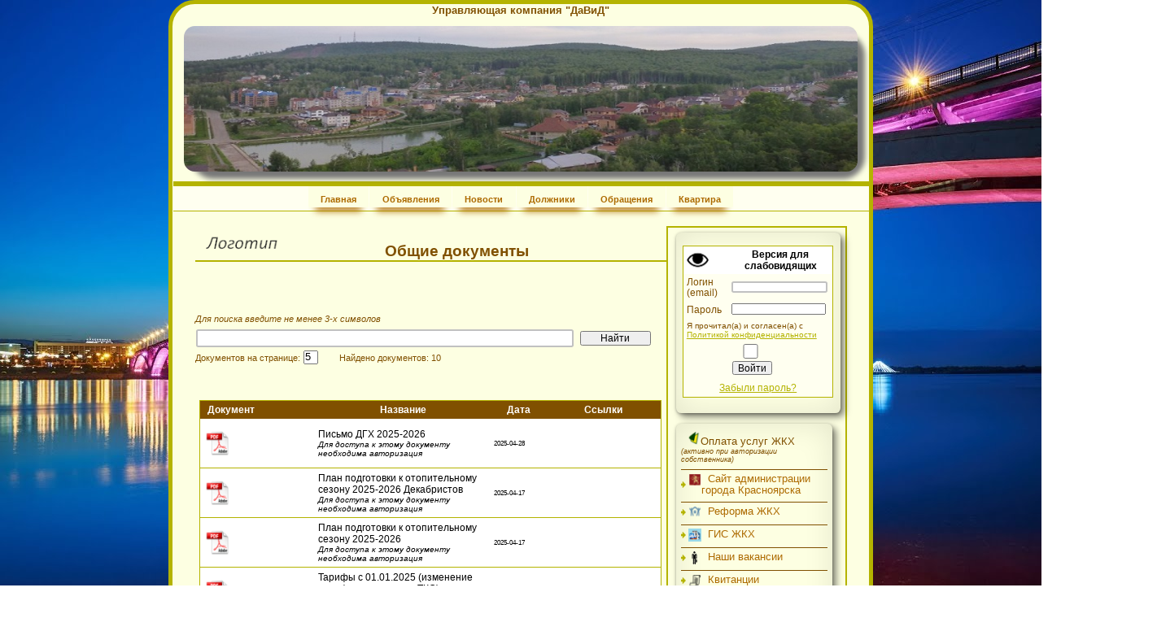

--- FILE ---
content_type: text/html; charset=windows-1251
request_url: https://ukdavid.ru/docs.php?mod=1&width=1280&height=720
body_size: 10183
content:
<!-- 
<!DOCTYPE html PUBLIC "-//W3C//DTD XHTML 1.1//EN" "http://www.w3.org/TR/xhtml11/DTD/xhtml11.dtd">
<html xmlns="http://www.w3.org/1999/xhtml" xml:lang="en">
<html xmlns="http://www.w3.org/1999/xhtml" xml:lang="en">
<meta http-equiv="X-UA-Compatible" content="IE=EmulateIE7" />   content="IE=EmulateIE7"  эмуляция  эксплор. 7 
<script type='text/javascript' src='unitegallery/js/jquery-11.0.min.js'></script>
<link rel='stylesheet'src='unitegallery/themes/default/ug-theme-default.css' type='text/css' />
<script type='text/javascript' src='unitegallery/themes/carousel/ug-theme-carousel.js'></script> 
<link rel="stylesheet" href="style_log.css">
<link rel="stylesheet" href="style.css"> 

--> 

 <script  type="text/javascript"> function changeBlock() {
       document.getElementById('wrapper2').innerHTML = '<iframe top.php'+'" frameborder="0" allowfullscreen></iframe>'; }
    </script>

<!DOCTYPE html PUBLIC "-//W3C//DTD XHTML 1.1//EN" "http://www.w3.org/TR/xhtml11/DTD/xhtml11.dtd">
<html xmlns="http://www.w3.org/1999/xhtml" xml:lang="en">
<head>

<!-- <meta name="viewport" content="width=device-width, initial-scale=0.37 , maximum-scale=2"> <!--если мобильное устройство масштабируем чтобы н было окна Упрощенный просмртр --> 
<!-- <meta name="viewport" content="width=962, initial-scale=1">
<meta name="viewport" content="width=device-width">-->  
<style>body {background: url('files/pic/body_pic.jpg')  no-repeat center center fixed;
background-size: cover;} 	


</style> <link rel="icon" href="/favicon.ico" type="image/x-icon">
<link rel="shortcut icon" href="/favicon.ico" type="image/x-icon">  
<link rel="stylesheet" href="slaid/src/dhonishow.css" type="text/css" media="screen" title="no title" charset="utf-8" />   
<title>
Управляющая компания   "ДаВиД"</title>
<meta http-equiv="content-type" content="application/xhtml+xml; charset=windows-1251" />
<meta name="description" content="Your description goes here..." />
<meta name="keywords" content="your,keywords,goe,here" />
<meta name="author" content="Your Name / Design by Fernbap - http://fernbap.com/" /> 
<link rel="stylesheet" href="js/jquery-ui.css" type="text/css">
<link rel="stylesheet" href="js/smoothness-jquery-ui.css" type="text/css">  
<link rel="stylesheet" href="style_log.css">

 <!-- <script src="js/jwplayer.js"></script>плейер старый --> 
<!--<script src="js/4+R8PsscEeO69iIACooLPQ.js"></script>  откл эмблемы плейера --> 

<!--     <link href="http://vjs.zencdn.net/7.0/video-js.min.css" rel="stylesheet">
    <script src="http://vjs.zencdn.net/7.0/video.min.js"></script>--> 

<!-- <script src="js/jwplayer.js"></script>плейер новый  
 <script src="js/video.min.js"></script>
 <link href="js/video-js.min.css" rel="stylesheet"> ВСЕ УБРАЛ ТАК КАК ИСПОЛЬЗУЮ ТЕГ <VIDEO>  --> 
</head>


<script src="js/jquery-1.10.2.js"></script>
<script src="js/jquery-ui.js"></script>
<script src="https://ajax.googleapis.com/ajax/libs/jquery/1/jquery.min.js"> </script> <!-- для телефона --> 
<link rel="stylesheet" type="text/css" href="style.css" />

<link rel="stylesheet" href="hint.css" type="text/css" media="screen" charset="utf-8" />
<link rel="stylesheet" href="menu.css" type="text/css" media="screen" charset="utf-8" />

<!--<script src="https://unpkg.com/sweetalert/dist/sweetalert.min.js"></script> -->
<script src="/sweetalert/dist/sweetalert.min.js"></script> 
<link rel="stylesheet" type="text/css" href="/sweetalert/dist/sweetalert.css">
<!--<link rel="stylesheet" type="text/css" href="/sweetalert/dist/sweetalert.css"> <!--  alert -->


<!--  модальное окно --><link rel="stylesheet" type="text/css" href="fancybox/jquery.fancybox.css">
<script type="text/javascript" src="fancybox/jquery-1.3.2.min.js"></script>
<script type="text/javascript" src="fancybox/jquery.easing.1.3.js"></script>
		<style type="text/css"> @import url("includes/calendar-system.css"); </style>
		<script type="text/javascript" src="includes/calendar.js"></script><!-- import the calendar script -->
		<script type="text/javascript" src="includes/calendar-ru_win_.js"></script><!-- import the language module -->
    <style type="text/css">
	.hid {display: none}
	    .vis0 {display: none} 
        .vis1 {display: visible}
    </style>
    <script type="text/javascript">
	 

	
	
        function ilkHomTh(stayType) 
		{
		var e1 = document.getElementById("are_usure1");
            if (stayType=='1') {e1.className='vis1';}
            if (stayType=='2') {e1.className='vis0';}
		var e12 = document.getElementById("are_usure2");
            if (stayType=='2') {e12.className='vis1';}
            if (stayType=='1') {e12.className='vis0';}
		}	
		
		        function ilkHomTh_NN(stayType,NN) 
		{

		for (i = 1; i <= NN; i++) {
			document.getElementById("are_usure"+i).className='vis0';
		}
		 document.getElementById("are_usure"+stayType).className='vis1';
		 //alert("are_usure"+stayType);
		}	
	
		
		function ilkHomTh_box(stayType) 
		{
		var e1 = document.getElementById("are_usure1");
            if (stayType=='1') {e1.className='vis1';}
            if (stayType=='0') {e1.className='vis0';}
		}	

	
    </script>
<!--	<script> document.oncontextmenu = cmenu; function cmenu() { return false; } </script>  запрет правой коавиши -->
	<script>
//запрещает выделение мышкой и комбинации клавиш Ctrl + A и Ctrl + U и Ctrl + S
function preventSelection(element){
  var preventSelection = false;
  function addHandler(element, event, handler){
  if (element.attachEvent) element.attachEvent('on' + event, handler);
  else if (element.addEventListener) element.addEventListener(event, handler, false);  }
  function removeSelection(){
  if (window.getSelection) { window.getSelection().removeAllRanges(); }
  else if (document.selection && document.selection.clear)
  document.selection.clear();
  }

  //запрещаем выделять текст мышкой
//  addHandler(element, 'mousemove', function(){ if(preventSelection) removeSelection(); });
 // addHandler(element, 'mousedown', function(event){ var event = event || window.event; var sender = event.target || event.srcElement; preventSelection = !sender.tagName.match(/INPUT|TEXTAREA/i) ;});

  //запрещаем нажатие клавищ Ctrl + A и Ctrl + U и Ctrl + S
  function killCtrlA(event){
  var event = event || window.event;
  var sender = event.target || event.srcElement;
  if (sender.tagName.match(/INPUT|TEXTAREA/i)) return;
  var key = event.keyCode || event.which;
  if ((event.ctrlKey && key == 'U'.charCodeAt(0)) || (event.ctrlKey && key == 'A'.charCodeAt(0)) || (event.ctrlKey && key == 'S'.charCodeAt(0)))  // 'A'.charCodeAt(0) можно заменить на 65
  { removeSelection();
  if (event.preventDefault) event.preventDefault();
  else event.returnValue = false;}}
  addHandler(element, 'keydown', killCtrlA);
  addHandler(element, 'keyup', killCtrlA);
}
preventSelection(document);
</script>


    <style>
        .are_usure1 {display: none}
		.are_usure2 {display: none}
    </style>


<noscript>
<meta http-equiv="Refresh" content="0; nojava.php" />
</noscript><style>  body {	font: 14px Verdana,Tahoma,Arial,sans-serif;} </style> <div id=wrapper style='min-height: 2000px; background-color: #FDFFE2; '><script  type="text/javascript"> 

//document.getElementById('wrapper').style.backgroundColor='red';
   </script><div id=header><div style='padding-top:30px;padding-left:15px;z-index: 99999999 !important;' ><div id=postit_big_news style='width: 920px;height: 198px;float:left;text-align: center;border-radius:30px ;padding: 0px;margin: 0px 0px 0px 0px;'><a href=index.php  ><div style='position:absolute;top:1px; width: 920px;'  >	<div style='position:relative;width: 900px; margin-right: auto;margin-left: auto; color: #805000;font-family: Arial, Helvetica, temes new roman; 
					font-size: px; background-color:#FDFFE2; text-align: center;'><b>Управляющая компания   "ДаВиД"</b></div></div><img src="files/pic/top_pic.jpg?ran=421" style=   'background: url(files/pic/top_pic.jpg);  width: 920px; height: 198px;  border-radius: 15px;'></a></a></div></div></div><div id=menu ><div id=navigation  style= 'width: 946px; height: 34px; display:inline; font-size: 5px; position: relative; '  ><ul >  <li ><a  href="index.php"			>Главная		</a></li> <li ><a  href="events.php?mod=3"	>Объявления		</a></li> <li ><a  href="events.php?mod=4"	>Новости		</a></li> <li ><a  href="debtors.php"			>Должники		</a></li> <li ><a  href="question.php?mod=2"	>Обращения			</a></li> <li ><a  href="flat.php"			>Квартира </a></li> </ul ></div>	</div>   <!--  id=menu -->
	<div id="content"> 
 
<!--Начало правого меню-->  
	<div id=right >	<div class=rightitem ><form action=/docs.php method=post><div class="blok"><table class=avtoriz style='width:98%;   '><tr class=log_pas><td  class=avtoriz align=left  style='background: #FFFFFF;'><a href=index.php?spec_vid=4 ><img src=files/pic/slabo/slabo.png width=30 height=30 ></a></td><td  class=avtoriz align=left  style='background: #FFFFFF;'><a  href=index.php?spec_vid=4 ><center><small><font color=black ><strong>Версия для слабовидящих</strong></font></small></center></a></td></tr><tr class=log_pas><td class=avtoriz  style=' width: 30%;'align=left id=no_border>   <FONT SIZE=2> Логин<br>(email) </FONT></td>
					<td class=avtoriz style=' width: 70%;'><input type=text  name=log style='width:98%;  size=2;  height:16px;' maxlength="40"    value= '' ></FONT></td></tr><tr class=log_pas><td  class=avtoriz style='width:30%;' align=left id=no_border><FONT SIZE=2>Пароль</td>
					<td class=avtoriz style='width: 70%; ' id=no_border><div class=password><input type=password  id=password-input style='width: 96%; size=2; height:16px;' SIZE="20" maxlength="20" name=passw value='' autocomplete=on><a href=# class=password-control></a></div></td></tr><tr ><td class=avtoriz  colspan=2 ><SMALL><SMALL>Я прочитал(а) и согласен(а) с</SMALL></SMALL><br> <a class=forget_pass <a class=forget_pass onclick="window.open('politika.pdf','','Location=0,Directories=0,Status=0,Menubar=0,Scrollbars=1,Resizable=1,left=50,top=50,Width=550,Height=598');" 
		href="#"><div style='text-decoration: underline;font-size: 11px;'>Политикой конфиденциальности</a></div>	</SMALL></td></tr > 
	<style>
	#link {
	  position: relative;
	}
	#link a {
	  pointer-events: none;
	}
	#link:hover:before {
	  display: block;
	  content: "Подтвердите своё согласие ___________";
	  position: absolute;
	  top: 4; left: 10%;
	  transform: translate(-50%, calc(-100% - 10px));
	  border-radius: 3px;
	  padding: 10px;
	  background: #f7f7f7;
	  box-shadow: 0 0 2px;
	  font-size: 12px;
	}
	#link:hover:after {
	  display: block;
	  content: "";
	  position: absolute;
	  top: 0; left: 50%;
	  transform: translate(-50%, -50%);
	  border-style: solid;
	  border-width: 10px;
	  border-color: #f7f7f7 transparent transparent transparent;
	}
	#linkDa:checked ~ #link a {
	  pointer-events: auto;
	}
	#linkDa:checked ~ #link:after, #linkDa:checked ~ #link:before {
	  content: none;
	}

	input[type=checkbox] {
	 
	  height: 20px;
	  width: 20px;  
	}  
	</style>

	 


	 <tr ><td class=avtoriz  colspan=2 >&nbsp;&nbsp;&nbsp;&nbsp;&nbsp;&nbsp; &nbsp;&nbsp;&nbsp;&nbsp;&nbsp;&nbsp; <input type=checkbox style='width: 50px;' id=linkDa><label for=linkDa> </label><br><div  style='float: left;' id=link>&nbsp;&nbsp;&nbsp;&nbsp;&nbsp;&nbsp;&nbsp;&nbsp; &nbsp;&nbsp;&nbsp;&nbsp; <a href=#><button  type=submit  style='width: 55px; '  >Войти</button ></a></div></td> </tr ><input type=hidden  style='width: 100%;' SIZE="20" maxlength="30" name=type value='auth'><tr ><td class=avtoriz   colspan=2 align=center>  
	
		<a href="#" class="tooltip yellow-tooltip" data-title=
		"Введите в поле ЛОГИН свой e-mail, 
		поле ПАРОЛЬ оставьте пустым,
		нажмите Войти.
	
		Данные для авторизации будут высланы на Вашу почту, если она зарегистрирована на сайте для Вашей квартиры.">
			<FONT SIZE=2>Забыли пароль?</FONT></a></td></tr>	
			  <style>
			 
			  label {
				display: inline-block;
				width: 5em;
			  }
			</style> 																											
			</table></div></form><div class=blok style=' float: left; width: 200px;'><li><p align=left >&nbsp;&nbsp;<img src='files/pic/_tip_plat.png' width=18 height=18 border=0>Оплата услуг ЖКХ<br><SMALL><SMALL><i>(активно при авторизации собственника)</SMALL></SMALL></i></font>	<script>
	
function window123(href) {
	alert('qqq');
var x = screen.width/2 - 1050/2;
var y = screen.height/2 - 800/2;
window.open(href, '123','width=1050,height=800,left='+x+',top='+y);false;
	}
	
	
	function newMyWindow_center(href) {
	  var d = document.documentElement,
		  h = 800,
		  w = 500,
		  //alert(href);
		  myWindow = window.open('test2.sitetsg.ru', '456', 'scrollbars=1,Width=500,Height=700'); return false;
		  // абзац для Chrome
		  if (myWindow.screenY >= (screen.availHeight - myWindow.outerHeight)) {myWindow.moveTo(myWindow.screenX, (screen.availHeight - myWindow.outerHeight))};
		  if (myWindow.screenX >= (screen.availWidth - myWindow.outerWidth)) {myWindow.moveTo((screen.availWidth - myWindow.outerWidth), myWindow.screenY)};
	 
	}
	</script> 	
	
<li><u1><p align=left ><a style='display: inline-block;' href="http://www.admkrsk.ru/citytoday/municipal/fond/Pages/organizations.aspx" target=_blank><img style='float: left;' src="files/pic/_tip_kras.png" width=18 height=18 border=0>&nbsp; Сайт администрации города Красноярска</font></a></u1></li><li><u1><p align=left ><a style='display: inline-block;' href="https://www.reformagkh.ru/mymanager/profile/houses-under-management/6946804/?tid=2383536" target=_blank><img style='float: left;' src="files/pic/_tip_gkh.png" width=18 height=18 border=0>&nbsp; Реформа ЖКХ</font></a></u1></li><li><u1><p align=left ><a style='display: inline-block;' href="http://dom.gosuslugi.ru" target=_blank><img style='float: left;' src="files/pic/_tip_gis.png" width=18 height=18 border=0>&nbsp; ГИС ЖКХ</font></a></u1></li><li><u1><p align=left ><a style='display: inline-block;' href="https://ukdavid.ru/tmp/20211013193822.pdf" target=_blank><img style='float: left;' src="files/pic/pic_ref_14-10-2021_04:51:13.png" width=18 height=18 border=0>&nbsp; Наши вакансии</font></a></u1></li><li><u1><p align=left ><a style='display: inline-block;' href="flat.php?mod=12" ><img style='float: left;' src="files/pic/_tip_kvit.png" width=18 height=18 border=0>&nbsp; Квитанции</font></a></u1></li><li><u1><p align=left ><a style='display: inline-block;' href="https://sberbank.com/sms/ppinv?reqId=1369365470505" target=_blank><img style='float: left;' src="files/pic/_tip_sber.png" width=18 height=18 border=0>&nbsp; СБЕР ЖКУ</font></a></u1></li><li><u1><p align=left ><a style='display: inline-block;' href="https://sberbank.com/sms/ppinv?reqId=1369365470505" target=_blank><img style='float: left;' src="files/pic/_tip_sber.png" width=18 height=18 border=0>&nbsp; СБЕР ЖКУ</font></a></u1></li><li><u1><p align=left ><a style='display: inline-block;' href="https://sberbank.com/sms/ppinv?reqId=1369365470505" target=_blank><img style='float: left;' src="files/pic/_tip_sber.png" width=18 height=18 border=0>&nbsp; СБЕР ЖКУ</font></a></u1></li></div></p><div class="clear"></div>
</div><div class=rightitem  style='float: left'; ><ul> <p class=interval_small><br></p><div class=blok><li><a href="index.php">Главная</a></li> <p class=interval_small><br></p><li><a href="apartments.php">Жилищный фонд</a></li> <p class=interval_small><br></p><li><a href="managment.php?mod=0">Администрация</a></li> <p class=interval_small><br></p><li><a href="person.php?mod=2">Совет МКД</a></li> <p class=interval_small><br></p><li><a href="person.php?mod=3">Персонал</a></li></div> <p class=interval_small><br></p><div class=blok><li><a class="selected"href="docs.php?mod=1">Общие документы</a></li> <p class=interval_small><br></p><li><a href="docs.php?mod=2">Мой дом (документы)</a></li> <p class=interval_small><br></p><li><a href="docs.php?mod=3">Законодательство</a></li></div> <p class=interval_small><br></p><div class=blok><li><a href="gallery.php">Фотогалерея</a></li> <p class=interval_small><br></p><li><a href="info.php?mod=1">Полезная информация</a></li></div> <p class=interval_small><br></p><div class=blok><li><a href="debtors.php">Должники</a></li> <p class=interval_small><br></p><li><a href="services.php">Поставщики коммунальных и др. услуг</a></li> <p class=interval_small><br></p></div> <p class=interval_small><br></p><div class=blok><li><a href="events.php?mod=3">Объявления</a></li> <p class=interval_small><br></p><li><a href="events.php?mod=4">Новости</a></li> <p class=interval_small><br></p> <p class=interval_small><br></p> <p class=interval_small><br></p><li><a href="question.php?mod=2">Обращения</a></li> <p class=interval_small><br></p><li><a href="flat.php">Квартира</a></li> <p class=interval_small><br></p><li><a href="voiting.php">Голосование</a></li></ul></div></div><!-- 
<style type="text/css">
.password {
	position: relative;
}
#password-input {
	width: 100%;
}
.password-control {
	position: absolute;
	right: 8px;
	top: 1px;
	display: inline-block;
	width: 16px;
	height: 14px;
	background: url(files/pic/gl.png) 0 0 no-repeat;
}
.password-control.view {
	background: url(files/pic/gl_no.png) 0 0 no-repeat;
}
</style>

<script src="js/jquery-1.10.2.js"></script>
<script>
$('*').on('click', '.password-control', function(){
	if ($('#password-input').attr('type') == 'password'){
		$(this).addClass('view');
		$('#password-input').attr('type', 'text');
	} else {
		$(this).removeClass('view');
		$('#password-input').attr('type', 'password');
	}
	return false;
});
</script>
 плейер -->
	<style>
			#blink5 {
			  -webkit-animation: blink2 0.5s linear infinite;
			  animation: blink2 1s linear infinite;
			}
			@-webkit-keyframes blink2 {
			  100% { color: rgba(255, 44, 44, 1); }
			}
			@keyframes blink2 {
			  100% { color: rgba(255, 44, 44, 1); }
			}
			
	
.sweet-alert button {
/*background-color: red;									 цвет кнопки*/
color: 	#000000;;	    				/* цвет слова на кнопке   ок*/
}

.sweet-alert {
background-color: #FFFFFF 	; 	/* цвет окна  ок*/
/*color: 	blue;	   					  цвет слов в окне*/
}


</style> 	

				<!--Начало правого меню-->
		<!--Конец правого меню--> 
	<div id="main" style='min-height: 2000px;' >	
<style>		
a.button_green {
  position: relative;
  color: white;
  font-weight: bold;
  font-size: .78em;
  text-decoration: none;
  text-shadow: -1px -1px #000;
  user-select: none;
  padding: .6em 1em;
  outline: none;

  background-color: #B4B300;
  background-image: linear-gradient(45deg, rgba(255,255,255,.0) 30%, rgba(255,255,255,.8), rgba(255,255,255,.0) 70%), radial-gradient(190% 100% at 50% 0%, rgba(255,255,255,.7) 0%, rgba(255,255,255,.5) 50%, rgba(0,0,0,0) 50%);
  background-repeat: no-repeat;
  background-size: 200% 100%, auto;
  background-position: 200% 0, 0 0;
  box-shadow: rgba(0,0,0,.3) 0 2px 5px;
} 
a.button_green:active {
  top: 1px;
  box-shadow: none;
}
a.button_green:hover {
  transition: .5s linear;
  background-position: -200% 0, 0 0;
}


a.button_slabo{
  position: relative; 
  border: solid 2px #000000;
  color: #000000;
  font-weight: bold;
  font-size: .60em;
  text-decoration: none;
  text-shadow: -1px -1px #000;
  user-select: none;
  padding: .6em 1em;
  outline: none;

  background-color:  none;
/*  
  background-image: linear-gradient(45deg, rgba(255,255,255,.0) 30%, rgba(255,255,255,.8), rgba(255,255,255,.0) 70%), radial-gradient(190% 100% at 50% 0%, rgba(255,255,255,.7) 0%, rgba(255,255,255,.5) 50%, rgba(0,0,0,0) 50%);
  background-repeat: no-repeat;
  background-size: 200% 100%, auto;
  background-position: 200% 0, 0 0;
  box-shadow: rgba(0,0,0,.3) 0 2px 5px;
  */
} 
a.button_slabo:active {
  top: 1px;
  box-shadow: none;
}
a.button_slabo:hover {
  transition: .5s linear;
  background-position: -200% 0, 0 0;
}
</style>	
<div id=for_logo style='float: left; margin: 0px; padding: 0px; padding-top: -30px; position: relative;  top:0px;  z-index: 1; '></div>
	<img src="files/pic/logo.png" aling=left style='width: 143px ; height: 47px;  '><div style ='position: relative; z-index: 100; top: 15px;  margin-left: 20px;'></div><div id=for_name_page_no_kv style='width: 644px; float: left; position: relative; top: -40px; z-index: 2;'><br><nobr>
<h2 align=center style=' margin: 0px; padding: 0px'>&nbsp;&nbsp;&nbsp;&nbsp;&nbsp;&nbsp;&nbsp;&nbsp;&nbsp;&nbsp;&nbsp;&nbsp; Общие документы </h2> 
</nobr>
</div>
		<script type="text/javascript"><!-- helper script that uses the calendar -->
	var oldLink = null;
// code to change the active stylesheet
function setActiveStyleSheet(link, title) {
  var i, a, main;
  for(i=0; (a = document.getElementsByTagName("link")[i]); i++) {
    if(a.getAttribute("rel").indexOf("style") != -1 && a.getAttribute("title")) {
      a.disabled = true;
      if(a.getAttribute("title") == title) a.disabled = false;
    }
  }
  if (oldLink) oldLink.style.fontWeight = 'normal';
  oldLink = link;
  link.style.fontWeight = 'bold';
  return false;
}

// This function gets called when the end-user clicks on some date.     Было:   if (cal.dateClicked && (cal.sel.id == "sel1" || cal.sel.id == "sel3"))
function selected(cal, date) {
  cal.sel.value = date; // just update the date in the input field.
  if (cal.dateClicked && (cal.sel.id))
    // if we add this call we close the calendar on single-click.
    // just to exemplify both cases, we are using this only for the 1st
    // and the 3rd field, while 2nd and 4th will still require double-click.
    cal.callCloseHandler();
}

// And this gets called when the end-user clicks on the _selected_ date,
// or clicks on the "Close" button.  It just hides the calendar without
// destroying it.
function closeHandler(cal) {
  cal.hide();                        // hide the calendar
//  cal.destroy();
  _dynarch_popupCalendar = null;
}

// This function shows the calendar under the element having the given id.
// It takes care of catching "mousedown" signals on document and hiding the
// calendar if the click was outside.

function showCalendar(id, format, showsTime, showsOtherMonths) {
  var el = document.getElementById(id);
  if (_dynarch_popupCalendar != null) {
    // we already have some calendar created
    _dynarch_popupCalendar.hide();                 // so we hide it first.
  } else {
    // first-time call, create the calendar.
    var cal = new Calendar(1, null, selected, closeHandler);
    // uncomment the following line to hide the week numbers *********************************************
    // cal.weekNumbers = false;
	cal.weekNumbers = false;
    if (typeof showsTime == "string") {
      cal.showsTime = true;
      cal.time24 = (showsTime == "24");
    }
    if (showsOtherMonths) {
      cal.showsOtherMonths = true;
    }
    _dynarch_popupCalendar = cal;                  // remember it in the global var
    cal.setRange(1900, 2070);        // min/max year allowed.
    cal.create();
  }
  _dynarch_popupCalendar.setDateFormat(format);    // set the specified date format
  _dynarch_popupCalendar.parseDate(el.value);      // try to parse the text in field
  _dynarch_popupCalendar.sel = el;                 // inform it what input field we use

  // the reference element that we pass to showAtElement is the button that
  // triggers the calendar.  In this example we align the calendar bottom-right
  // to the button.
  _dynarch_popupCalendar.showAtElement(el.nextSibling, "TR");        // show the calendar

  return false;
}

var MINUTE = 60 * 1000;
var HOUR = 60 * MINUTE;
var DAY = 24 * HOUR;
var WEEK = 7 * DAY;

// If this handler returns true then the "date" given as
// parameter will be disabled.  In this example we enable
// only days within a range of 10 days from the current
// date.
// You can use the functions date.getFullYear() -- returns the year
// as 4 digit number, date.getMonth() -- returns the month as 0..11,
// and date.getDate() -- returns the date of the month as 1..31, to
// make heavy calculations here.  However, beware that this function
// should be very fast, as it is called for each day in a month when
// the calendar is (re)constructed.
function isDisabled(date) {
  var today = new Date();
  return (Math.abs(date.getTime() - today.getTime()) / DAY) > 10;
}

</script>

 
	<div class="clear"></div>
	<script type="text/javascript"><!-- helper script that uses the calendar -->

function checkAll(obj,d) 
{
  'use strict';
  // Получаем NodeList дочерних элементов input формы: 
  var items = obj.form.getElementsByTagName("input"), 
      len, i, d;
  // Здесь, увы цикл по элементам формы:
  for (i = 0, len = items.length; i < len; i += 1) {
    // Если текущий элемент является чекбоксом...
    if (items.item(i).type && items.item(i).type === "checkbox" && items.item(i).id === d	) {
      // Дальше логика простая: если checkbox "Выбрать всё" - отмечен            
      if (obj.checked) {
        // Отмечаем все чекбоксы...
        items.item(i).checked = true;
      } else {
        // Иначе снимаем отметки со всех чекбоксов:
        items.item(i).checked = false;
      }       
    }
  }
}
</script>			
<script>   
  if (document.readyState !== 'loading') {
    us_clickInterception();
  } else {
    document.addEventListener('DOMContentLoaded', us_clickInterception);
  }
  function us_clickInterception() {
    var links = document.querySelectorAll('a');
    Array.prototype.forEach.call(links, function (link) {  
      link.addEventListener('click', function () {
aa=String(link)	;	  
j=aa.includes('Payment');
k=aa.includes('android-app:');
l=aa.includes('payment');
m=aa.includes('online.sberbank.ru');
n=aa.includes('dom.gosuslugi.ru');
o=aa.includes('homebank.gazprombank.ru');
p=aa.includes('adr=sberbankonline');
q=aa.includes('adr=android-app');

if(j || k || l|| m|| n|| o || p|| q)
{
(async () => {
 let url ="for_stat.php"; 
let response = await fetch(url);
if (response.ok) { // если HTTP-статус в диапазоне 200-299
  await response.json();
} else {
  alert("Ошибка HTTP: " + response.status);
}
})()	
	
}
     });
    });
  }
</script><style>  body {	color: #000000;} </style> <br><form action='' method='POST'>
<form action='' method='POST'>
<br><p class=paragraf1  ><small><i>Для поиска введите не менее 3-х символов</i></small></p>	<input style='   width: 80%;  ' type='text' name='find_doc'  value='' >
		<input style='   width: 15%;  '			type='submit' align=right value=Найти><p class= paragraf1   style=' '><small>Документов на странице: </small>	<input name=doc_blog style='   width: 20px;  font-weight: 400;  font-size: 14px;'   value='5' ><small>&nbsp;&nbsp;&nbsp;&nbsp;&nbsp;&nbsp;&nbsp;&nbsp;Найдено документов: 10</small></p><br><br><table class=inform  style='table-layout: fixed; width:98%;' ><tr><th  style='table-layout: fixed; width:25%;  ' >Документ</th><th  style='table-layout: fixed; width:38%;  '><center>Название</th>
<th  style='table-layout: fixed; width:12%;  '><center>Дата</th><th  style='table-layout: fixed; width:25%;  '><center>Ссылки</th></tr><tr ><td class=table_doc ><font align=left><img src="files/pic/icon/pdf.gif" width=45 heigh=60  border=0>
<td class=table_doc ><span class= >Письмо ДГХ 2025-2026<br><SMALL><i>Для доступа к этому документу необходима авторизация</i></SMALL></span></td><td class=table_doc  ><SMALL><SMALL><span class=>2025-04-28</SMALL></SMALL></span></td><td class=table_doc><p class=letter_all ></td></tr><tr ><td class=table_doc ><font align=left><img src="files/pic/icon/pdf.gif" width=45 heigh=60  border=0>
<td class=table_doc ><span class= >План подготовки к отопительному сезону 2025-2026 Декабристов<br><SMALL><i>Для доступа к этому документу необходима авторизация</i></SMALL></span></td><td class=table_doc  ><SMALL><SMALL><span class=>2025-04-17</SMALL></SMALL></span></td><td class=table_doc><p class=letter_all ></td></tr><tr ><td class=table_doc ><font align=left><img src="files/pic/icon/pdf.gif" width=45 heigh=60  border=0>
<td class=table_doc ><span class= >План подготовки к отопительному сезону 2025-2026<br><SMALL><i>Для доступа к этому документу необходима авторизация</i></SMALL></span></td><td class=table_doc  ><SMALL><SMALL><span class=>2025-04-17</SMALL></SMALL></span></td><td class=table_doc><p class=letter_all ></td></tr><tr ><td class=table_doc ><font align=left><img src="files/pic/icon/pdf.gif" width=45 heigh=60  border=0>
<td class=table_doc ><span class= >Тарифы с 01.01.2025 (изменение тарифа и норматива ТКО)<br><SMALL><i>Для доступа к этому документу необходима авторизация</i></SMALL></span></td><td class=table_doc  ><SMALL><SMALL><span class=>2024-12-02</SMALL></SMALL></span></td><td class=table_doc><p class=letter_all ></td></tr><tr ><td class=table_doc ><font align=left><img src="files/pic/icon/pdf.gif" width=45 heigh=60  border=0>
<td class=table_doc ><span class= >Тарифы 01.12.2022 до 31.12.2023<br><SMALL><i>Для доступа к этому документу необходима авторизация</i></SMALL></span></td><td class=table_doc  ><SMALL><SMALL><span class=>2022-12-18</SMALL></SMALL></span></td><td class=table_doc><p class=letter_all ></td></tr></table><p class=paragraf1 ><small><br>Страницы: <input type=submit align=top name=i_str_ value='1'  style='width:25px; height: 20px;font-size: 0.8em;  margin-top: 5px;  color: red;    font-weight: 800;font-size: 1.4em;  '   >&nbsp;<input type=submit align=top name=i_str_ value='2'  style='width:25px; height: 20px;font-size: 0.8em;  margin-top: 5px;      '   >&nbsp;</small></p</form> 	</div>
 <!--Нижняя часть, подвал страниц-->    
	</div>


		<div class="clearbottom"></div>
	<br>
		
	 <!--	<div style="position: relative; width: 952px; height:50px"> размер основного поля под черной линией-->  
		<div style="position: relative; width: 100%; height:50px">  <!--размер основного поля под черной линией-->  
	 <!--		<div style="position: absolute; top: 0;  width:950px"> --> 
        <div style="position: absolute; top: 0;  width:100%"> 
				<div id="footer"> </div>
 <!--					<div style="position: absolute;  top: 20%; text-align: center; width: 948px; ">-->  
					<div style="position: absolute;  top: 20%; text-align: center; width: 100%; ">					



<script type='text/javascript'> 	
document.getElementById('wrapper').style.minHeight='1100px';	
document.getElementById('main').style.minHeight='100px';	
//alert('7777'); 
</script>	
 

	 
					
					<p class="footer"><img src=files/pic/fotter_text.png   > </p>	 
					</div> 
			</div> 

		</div> 
	

	
	</div>
		</div>

							
</body> 
</html>   
<script>
    function showDocs(oLink,hh,ref) {
	location='#docs_pro'+ref;
        var oBlock = oLink.getElementsByTagName('div')[0];
        var oIframe = oLink.getElementsByTagName('iframe')[0];
        var oIframeUrl = oLink.getAttribute('url-show');
        if(oBlock.style.height == 0+'px') {
            oBlock.style.height = hh+'px';
            if(oIframe.src != oIframeUrl) {oIframe.src = oIframeUrl};
        } else {
            oBlock.style.height = 0+'px'; 
        }
    }
</script>


--- FILE ---
content_type: text/css
request_url: https://ukdavid.ru/style_log.css
body_size: 2859
content:

html, body
{
    height: 92%;
}
/*
body
{
    font: 12px 'Lucida Sans Unicode', 'Trebuchet MS', Arial, Helvetica;    
    margin: 0;
    background: url(images/bg.png) repeat; 
}
*/
/*--------------------*/

#login
{
/*
    background-color: #CFCFCF;
    background-image: -webkit-gradient(linear, left top, left bottom, from(#fff), to(#eee));
    background-image: -webkit-linear-gradient(top, #CFCFCF, #eee);
    background-image: -moz-linear-gradient(top, #CFCFCF, #eee);
    background-image: -ms-linear-gradient(top, #CFCFCF, #eee);
    background-image: -o-linear-gradient(top, #CFCFCF, #eee);
    background-image: linear-gradient(top, #CFCFCF, #eee);  
opacity: 0.95;	*/
background-color: #17065E;	
/*color: green;	*/

/*    height: 240px;
    width: 400px;*/
	height: 900px;   /* высота ширина  всего блока  max-height: calc(100vh - 310px) */
	height: 85%; 
    width: 890px;
    margin: 40px 0 0 0px;
    padding: 30px;
    position: fixed;	
/*	position: relative;*/
	display: block; 
	overflow-y: auto;
/*    top: 50%;*/
    left: calc(50%-445px);
 top: -30px;
/*left: 40%;*/

    z-index: 9999999;
    -moz-border-radius: 3px;
    -webkit-border-radius: 3px;
    border-radius: 3px;  
    -webkit-box-shadow:
          0 0 2px rgba(0, 0, 0, 0.2),
          0 1px 1px rgba(0, 0, 0, .2),
          0 3px 0 #fff,
          0 4px 0 rgba(0, 0, 0, .2),
          0 6px 0 #fff,  
          0 7px 0 rgba(0, 0, 0, .2);
    -moz-box-shadow:
          0 0 2px rgba(0, 0, 0, 0.2),  
          1px 1px   0 rgba(0,   0,   0,   .1),
          3px 3px   0 rgba(255, 255, 255, 1),
          4px 4px   0 rgba(0,   0,   0,   .1),
          6px 6px   0 rgba(255, 255, 255, 1),  
          7px 7px   0 rgba(0,   0,   0,   .1);
    box-shadow:
          0 0 2px rgba(0, 0, 0, 0.2),  
          0 1px 1px rgba(0, 0, 0, .2),
          0 3px 0 #fff,
          0 4px 0 rgba(0, 0, 0, .2),
          0 6px 0 #fff,  
          0 7px 0 rgba(0, 0, 0, .2);
}

#login:before
{
    content: '';
    position: absolute;
    z-index: -1;
    border: 1px dashed #ccc;
    top: 5px;
    bottom: 5px;
    left: 5px;
    right: 5px;
    -moz-box-shadow: 0 0 0 1px #fff;
    -webkit-box-shadow: 0 0 0 1px #fff;
    box-shadow: 0 0 0 1px #fff;
}

/*--------------------*/

h1
{
    text-shadow: 0 1px 0 rgba(255, 255, 255, .7), 0px 2px 0 rgba(0, 0, 0, .5);
    text-transform: uppercase;
    text-align: center;
    color: #666;
    margin: 0 0 30px 0;
    letter-spacing: 4px;
    font: normal 26px/1 Verdana, Helvetica;
    position: relative;
}



/*--------------------*/

fieldset
{
    border: 0;
    padding: 0;
    margin: 0;
}





/*--------------------   url(http://www.red-team-design.com/wp-content/uploads/2011/09/login-sprite.png) no-repeat   */

#inputs input
{
    background: #f1f1f1 ;
    padding: 15px 15px 15px 30px;
    margin: 0 0 10px 0;
    width: 500px; /* 353 + 2 + 45 = 400 */
    border: 1px solid #ccc;
    -moz-border-radius: 5px;
    -webkit-border-radius: 5px;
    border-radius: 5px;
    -moz-box-shadow: 0 1px 1px #ccc inset, 0 1px 0 #fff;
    -webkit-box-shadow: 0 1px 1px #ccc inset, 0 1px 0 #fff;
    box-shadow: 0 1px 1px #ccc inset, 0 1px 0 #fff;
	font-size: 40px;  /* шрифт для логина и пароля*/
	display: block; 
}

#username
{
    background-position: 5px -2px !important;
	height: 70px;
}

#password
{
    background-position: 5px -52px !important;
	height: 70px
}

#inputs input:focus
{
    background-color: #fff;
    border-color: #e8c291;
    outline: none;
    -moz-box-shadow: 0 0 0 1px #e8c291 inset;
    -webkit-box-shadow: 0 0 0 1px #e8c291 inset;
    box-shadow: 0 0 0 1px #e8c291 inset;
	
}

/*--------------------*/
#text_blok
{
   	font-size: 26px;  /* шрифт для текста*/
	line-height: 25px;
	white-space: nowrap;
	display: block; 
}

#actions
{
    margin: 25px 0 0 0;
	display: block; 
	
}
#submit
{		
    background-color: #676767;
    background-image: -webkit-gradient(linear, left top, left bottom, from(#ffffff), to(#000080));
    background-image: -webkit-linear-gradient(top, #ffffff, #676767);
    background-image: -moz-linear-gradient(top, #ffffff, #676767);
    background-image: -ms-linear-gradient(top, #ffffff, #676767);
    background-image: -o-linear-gradient(top, #ffffff, #676767);
    background-image: linear-gradient(top, #ffffff, #676767);
    
    -moz-border-radius: 3px;
    -webkit-border-radius: 3px;
    border-radius: 3px;
    
    text-shadow: 0 1px 0 rgba(255,255,255,0.5);
    
     -moz-box-shadow: 0 0 1px rgba(0, 0, 0, 0.3), 0 1px 0 rgba(255, 255, 255, 0.3) inset;
     -webkit-box-shadow: 0 0 1px rgba(0, 0, 0, 0.3), 0 1px 0 rgba(255, 255, 255, 0.3) inset;
     box-shadow: 0 0 1px rgba(0, 0, 0, 0.3), 0 1px 0 rgba(255, 255, 255, 0.3) inset;    
    
    border-width: 1px;
    border-style: solid;
    border-color: #000000 #000000 #000000 #00000;

  float: left;
/*     height: 35px;*/
    padding: 0;
/*    width: 120px;*/
height: 40px;
 width: 140px;
    cursor: pointer;
/*    font: bold 15px Arial, Helvetica;*/
	font: bold 30px Arial, Helvetica;
    color: #000000;
	display: block; 
}

#submit:hover,#submit:focus
{		
    background-color: #ffffff;
    background-image: -webkit-gradient(linear, left top, left bottom, from(#676767), to(#ffffff));
    background-image: -webkit-linear-gradient(top, #676767, #ffffff);
    background-image: -moz-linear-gradient(top, #676767, #ffffff);
    background-image: -ms-linear-gradient(top, #676767, #ffffff);
    background-image: -o-linear-gradient(top, #676767, #ffffff);
    background-image: linear-gradient(top, #676767, #ffffff);
}	

#submit:active
{		
    outline: none;
   
     -moz-box-shadow: 0 1px 4px rgba(0, 0, 0, 0.5) inset;
     -webkit-box-shadow: 0 1px 4px rgba(0, 0, 0, 0.5) inset;
     box-shadow: 0 1px 4px rgba(0, 0, 0, 0.5) inset;		
}

#submit::-moz-focus-inner
{
  border: none;
}

#actions a
{
    color: #3151A2;    
    float: right;
    line-height: 35px;
    margin-left: 10px;
}

/*--------------------*/

#back
{
    display: block;
    text-align: center;
    position: relative;
    top: 60px;
    color: #999;
}

/* Стили бара vladmaxi, можно удалить */
.vladmaxi-top{
	line-height: 24px;
	font-size: 11px;
	background: rgba(0, 0, 0, 0.08);
	text-transform: uppercase;
	z-index: 9999;
	position: fixed;
	top:0;
	left:0;
	width:100%;
	font-family: calibri;
	font-size: 13px;
	box-shadow: 1px 0px 2px rgba(0,0,0,0.2);
	-webkit-animation: slideOut 0.5s ease-in-out 0.3s backwards;
}
@-webkit-keyframes slideOut{
	0%{top:-30px; opacity: 0;}
	100%{top:0px; opacity: 1;}
}

.vladmaxi-top a{
	padding: 0px 10px;
	letter-spacing: 1px;
	color: #333;
	text-shadow: 0px 1px 1px #fff;
	display: block;
	float: left;
}
.vladmaxi-top a:hover{
	background: #fff;
}
.vladmaxi-top span.right{
	float: right;
}
.vladmaxi-top span.right a{
	float: left;
	display: block;
}

button.new {
   background: -moz-linear-gradient(#FFE1B0, #F4EBD9, #FFE1B0);
   background: -webkit-gradient(linear, 0 0, 0  100%, from(#FFE1B0), to(#F4EBD9), color-stop(0.5, #F4EBD9));
 
   filter: progid:DXImageTransform.Microsoft.gradient(startColorstr='#FFE1B0', endColorstr='#F4EBD9');
   padding: 3px 7px;
   color: #333; 
   -moz-border-radius: 5px;
   -webkit-border-radius: 5px;
   border-radius: 5px;
   border: 1px solid #666;
}



a.button14 {
  display: inline-block;
  text-shadow: 1px 1px #fff;
  text-decoration: none;
  padding: .3em 1em;
  border: 1px solid #aaa;
  border-radius: 100px;
  outline: none;
  background: #d6dbbf no-repeat;
  background-image:
   linear-gradient(to left, #aaa, #aaa),
   linear-gradient(to left, #feffe8, #feffe8),
   linear-gradient(#feffe8, #d6dbbf);
  background-position: calc(100% - 2.7em) 0, calc(100% - 2.7em + 1px) 0, 0 0;
  background-size: 1px 100%, 1px 100%, auto auto;
  overflow: hidden;
}
a.button14:after {
  content: "\bb";
  position: relative;
  bottom: 0;
  display: inline-block;
  margin-left: 1.4em;
  vertical-align: middle;
  font-family: "Times","Times New Roman","serif","sans-serif","EmojiSymbols";
  font-weight: 700;
  font-size: 100%;
  -webkit-transform: rotate(90deg);
  transform: rotate(90deg);
}
a.button14:hover {
  background-color: #fdfd9f;
  background-image:
   linear-gradient(to left, #aaa, #aaa),
   linear-gradient(to left, #feffe8, #feffe8),
   linear-gradient(#fffce7, #fdfd9f);
}
a.button14:active:after {
  bottom: -1.2em;
  transition: .3s;
  }
  

a.button141 {
  display: inline-block;
  text-shadow: 1px 1px #fff;
  text-decoration: none;
  padding: .3em 1em;
  border: 1px solid #aaa;
  border-radius: 100px;
  outline: none;
  background: #d6dbbf no-repeat;
  background-image:
   linear-gradient(to left, #aaa, #aaa),
   linear-gradient(to left, #feffe8, #feffe8),
   linear-gradient(#feffe8, #d6dbbf);
  background-position: calc(100% - 2.7em) 0, calc(100% - 2.7em + 1px) 0, 0 0;
  background-size: 1px 100%, 1px 100%, auto auto;
  overflow: hidden;
}
a.button141:after {
  content: "\bb";
  position: relative;
  bottom: 0;
  display: inline-block;
  margin-left: 1.4em;
  vertical-align: middle;
  font-family: "Times","Times New Roman","serif","sans-serif","EmojiSymbols";
  font-weight: 700;
  font-size: 100%;

}
a.button141:hover {
  background-color: #fdfd9f;
  background-image:
   linear-gradient(to left, #aaa, #aaa),
   linear-gradient(to left, #feffe8, #feffe8),
   linear-gradient(#fffce7, #fdfd9f);
}
a.button141:active:after {
  bottom: -1.2em;
  transition: .3s;
  }
  
  
  
.close {  
  width: 42px;
  height: 42px;
  position: relative;
  background: #000;  
  border-radius: 50%;    
  transform:rotate(45deg);
}
.close:after,
.close:before {
  content: " ";
  position: absolute;
  top: 50%;
  left: 50%;
  height: 2px;
  width: 80%;
  background: #45e5e9;
}
.close:before {
  transform: translate(-50%, -50%);
}
.close:after {
  transform: rotate(90deg) translate(-50%, -50%);
  transform-origin: 0 0;
}

.pop-block {
  display: inline-block;
  position: relative; /* указывать обязательно */
  width: 30%;
  height: 300px; /* высота всего блока */
  margin: 1%; 
}
.close-block {
  display: block;
  position: absolute;
  top: 8px;
  right: -8px;
  width: 16px;
  height: 16px;
 /* background-image: url([data-uri]);
  */cursor: pointer;
}
.pop-block p {
  width: 100%;
  height: auto;
}




.close_times{
    position: absolute;
    top: 5px;
    right:40px;
    

    height: 10px;
	width: 22px;
    cursor: pointer;
 /*    border: 4px solid #e62f57; */
	font-size: 4.0em;
COLOR: #e62f57;

}



--- FILE ---
content_type: text/css
request_url: https://ukdavid.ru/style.css
body_size: 10062
content:
body {
	font-family: verdana, arial, sans-serif; font-size: 100%;
	font: 14px Verdana,Tahoma,Arial,sans-serif;
	/*color: #002000;*/
	color: #805000; /*?Надписи: в диалогах?*/   
	margin: 0;
	padding: 0;
	zoom: 100%; /*@media screen and (min-width: 1200px) width >= 1200px*/
}

@media screen and (max-width: 400px)  {
  /* стили для xs-устройств */
     body {
        zoom:80%;
    } 
}
@media screen and  (min-width: 768px) and (max-width: 991px)and  {
  /* стили для sm-устройств */
     body {
        zoom:85%;
    } 
}
@media screen and  (min-width: 991px) and (max-width: 1280px) { /*срабатывает на моем ноуте  1280 */
  /* стили для md-устройств */
     body {
        zoom:90%;
    } 
}
@media screen and  (min-width: 1282px) and (max-width: 1536px) {/*срабатывает в комнате    1366*/
  /* стили для lg-устройств */
    body {
        zoom:95%;
    }  
}
 
@media screen and  (min-width: 1536px) {/*срабатывает на моем большом   1920*/
  /* стили для lg-устройств */
    body {
        zoom:100%;
    }  
}


@-webkit-keyframes wrapper2 {
 0% {opacity: 0;}
 100% {opacity:1;}
}
/*  cbody120     #DCDCDC no-repeat; */
body_ {
	font: 14px Verdana,Tahoma,Arial,sans-serif;
	color: #002000;
	background: #FFFFFF; 		       /*?Внешний фон?*/   /*  cbody120     #DCDCDC */    
	margin: 0;
	padding: 0;
}

html {
	height: 100%;
}

 /*что-то испорченное и здесь и в афон  ИЛИ ЭТО ЗНАЧЕНИЯ ПО УМОЛЧАНИЮ */ 
*{
	margin: 0;
	padding: 0;
}

a {
	color: #C7841A;     /*?Ссылка:  до наведения указателя?*/   /*14 ссылка до  */
	text-decoration: none;
	outline: none;
}

a.mob {
	color: #949494;     /*  ?С сылка:  до наведения указателя?*/   /*14 ссылка до  */
	text-decoration: underline;
	outline: none;
	line-height: 1.4em;
	font-size: 36px;
	margin-left: 10px;
}
a.mob:hover {
	color: #707070;  /*  ?   С сылка: при наведении указателя?*/   /*20 ссылка после  */
	text-decoration: none;
	font-weight: 600;
	font-size: 36px;
	}

a.mob:active{
	color: #000000;  /*  ?   С сылка: при наведении указателя?*/   /*20 ссылка после  */
	text-decoration: none;
	font-weight: 600;
	font-size: 36px;
}



a.mob_active{
	color: #000000;     /*  ?С сылка:  до наведения указателя?*/   /*14 ссылка до  */
	text-decoration: underline;
	outline: none;
	line-height: 1.4em;
	font-size: 36px;
}

a.mob_active:hover{
	color: #707070;  /*  ?   С сылка: при наведении указателя?*/   /*20 ссылка после  */
	text-decoration: none;
	font-weight: 600;
	font-size: 36px;
}

a.mob30 {
	color: #949494;     /*  ?С сылка:  до наведения указателя?*/   /*14 ссылка до  */
	text-decoration: underline;
	outline: none;
	line-height: 1.4em;
	font-size: 30px;
}
a.mob30:hover {
	color: #707070;  /*  ?   С сылка: при наведении указателя?*/   /*20 ссылка после  */
	text-decoration: none;
	font-weight: 600;
	
}


a.mob30:active{
	color: #000000;/*   ?С сылка: если мышь на слове?*/   /*20 ссылка после  */
	text-decoration: none;
	font-size: 30px;
}

a.mob30_active{
	color: #000000; /* ?С сылкавыбранная/   /*20 ссылка после  */
	text-decoration: underline;
	
}
a.mob30_active:hover{
	color: #707070;  /*  ?   С сылка: при наведении указателя?*/   /*20 ссылка после  */
	text-decoration: none;
	font-weight: 600;
}

a.mob24 {
	color: #949494;     /*  ?С сылка:  до наведения указателя?*/   /*14 ссылка до  */
	text-decoration: none;
	outline: none;
	line-height: 1.4em;
	font-size: 24px;
}
a.mob24:hover {
	color: #000000;  /*?С сылка: при наведении указателя?*/   /*20 ссылка после  */
	text-decoration: none;
}

a:hover {
	color: #FFAA24;  /*?Ссылка: при наведении указателя?*/   /*20 ссылка после  */


	text-decoration: none;
} 


a.oko {
	color: #8C8C8C   /*?Ссылка: файл медеа до наведения?*/    
	text-decoration: none;
	outline: none;
}

a.oko:hover {
	color: #000000   /*?Ссылка: файл медеа при наведении?*/   
	text-decoration: none;
}  
a.forget_pass {
	color: #B4B300;     /*?Подсказка: слово, над которым подсказка?*/   /*для IE */
	text-decoration: none;
	outline: none;
}

a.forget_pass:hover {
	color: #B4B300;     /*?Подсказка: слово, над которым подсказка при наведении мыши?*/   /*для IE  */
	text-decoration: none;
	outline: none;
}

a.forget_pass_mob {
	color: #000000;     /* ?П одсказка: слово, над которым подсказка?*/   /*для IE */
	text-decoration: underline;
	outline: none;
}

a.forget_pass_mob:hover {
	color: #8A8A8A;     /* ?П одсказка: слово, над которым подсказка при наведении мыши?*/   /*для IE  */
	text-decoration: none;
	outline: none;
}
 
a.a_slabo {

}

a.a_slabo:hover {
	color: #000000   /*?Ссылка: файл медеа при наведении?*/   

} 

a.eventindex {
color:#313131; /*?Ссылка: для всех объявлений и документов на главной стр?*/ 
}
a.eventindex:hover {
	color:#3BD835;
}



#red
{
color: #FF4500;

}

#gold
{
color: #FFD700 ;

}

#maroon	
{
color: #800000;

}

#navy
{
color: #000080;

}

#navy_
{
color: #2C3B25;

}

h5
{
 text-align: right;
 font-style:italic;
text-decoration :underline;

}

#nameuser
{
 margin: 20px 10px 10px 10px;
 text-align: center;
 font-style: normal;
text-decoration :none;  
color: #805000;				/*?Текст: приветствие?*/  
}


p {
	margin-bottom: 6px;
}

p.content {

margin-right: 5px;
	text-align: justify;
	color: #0B1E00;    /*?Текст: в разделах на главной странице?*/ 
	word-wrap: break-word; /* перенос слов*/ 
}


p.paragraf1 {
 color: #805000; /*?Объявления: раскрыть закрыть абзац?*/ 
}

p.paragraf2 {
 color: #805000; /*?Надписи: в диалогах?*/  /*доллжники*/
}

p.paragraf2_mob {
 color: #000000; /*?Н адписи: в диалогах?*/  /*доллжники*/
}
 

p.paragraf3 {
 color: #805000; /*?Надписи: квитанции?*/ 
}

p.paragraf1_mob {
 color: #000000; /* ? О бъявления: раскрыть закрыть абзац?*/ 
margin-left: 50px;
}

p.paragraf2_mob  {
 color: #000000; /* ?Н адписи: в диалогах?*/  /*доллжники*/
}

p.paragraf3_mob  {
 color: #800000; /* ?Н адписи: квитанции?*/ 
}
p.paragraf_predupr { 
 color: #800046; /*?Надписи: предупреждения?*/    
}

p.paragraf_predupr_mob { 
 color: #4A4A4A; /*  ?Н адписи: предупреждения?*/   
 font-size: 22px;
 margin-left: 10px;
}


p.paragraf_error { 
 color: #FF0000; /*?Надписи: ошибки?*/   
}

p.paragraf_error_mob { 
 color: #FF0000; /* ? Н адписи: ошибки?*/   
font-size: 26px;
 }

p.paragraf_galer { 
 color: #805000; /*?Галерея: названия?*/    
}


p.paragraf_galer_mob {    
 color: #4B6277; /* Галерея: названия    */   
font-size: 36px;  
}
 
.file_block{
    overflow: hidden;
    background: none repeat scroll 0 0 #FFFFFF;   /*?Объявления: фон?*/ 
	color:  #FF5B6C;									 /*пока не знаю что это*/ 
    position: relative;
    transition: height 0.5s ease-out 0s;
    -moz-transition: height 1s ease-out 0s;
    -webkit-transition: height 0.5s ease-out 0s;
    -o-transition: height 0.5s ease-out 0s;
}

.file_block iframe {
	border: 1px solid #805000;    		/*?Объявления: рамка  сообщения?*/   /*  рамка при раскрытии док и объявлений       805000*/
    padding: 1px;
	background-color: #FFFFFF; 			/*?Объявления: фон сообщения?*/
			
}

.file_block_mob{
    overflow: hidden;
    background: none repeat scroll 0 0 #FFFFFF;   / * ?О бъявления: фон?*/ 
	color:  #FF5B6C;									 /*пока не знаю что это*/ 
    position: relative;
    transition: height 0.5s ease-out 0s;
    -moz-transition: height 1s ease-out 0s;
    -webkit-transition: height 0.5s ease-out 0s;
    -o-transition: height 0.5s ease-out 0s;
}
.file_block_mob iframe {
	border: 1px solid #000000;    		/* О бъявления: рамка  сообщения?*/   /*  рамка при раскрытии док и объявлений       805000*/
    padding: 1px;
	background-color: #FFFFFF; 			/* ? О бъявления: фон сообщения?*/
			
}

span.event_search1 {
 background-color: #FFFF00; /*?Объявления: выделение найденного текста?*/ /*в заголовке блока*/
}

p.clock {
 
background-color:#525600; /*?Бегунок: цвет полосы?*/
border: 1px solid #FDFFE1; /*?Бегунок: рамка?*/
color: #FDFFE1; /*?Бегунок: текст в бегунке?*/ 
}

p.interval_small{
line-height: 0.1em;
}
  
.blok {
left: -6px;	
position:relative;
width:93%;
padding:0.5em;
margin:0.5em;
background:#FDFFE2; /*?Основной фон?*/            /* выпуклый блок*/
border-radius: 7px 7px 7px 7px;
/*-webkit-box-shadow:0 1px 4px rgba(0, 0, 0, 0.3), 0 0 40px rgba(0, 0, 0, 0.1) inset;*/
-moz-box-shadow:0 1px 4px rgba(0, 0, 0, 0.3), 0 0 40px rgba(0, 0, 0, 0.1) inset;

-webkit-box-shadow: 0 15px 10px -10px rgba(0, 0, 0, 0.5), 0 1px 4px rgba(0, 0, 0, 0.3), 0 0 40px rgba(0, 0, 0, 0.1) inset;
-moz-box-shadow: 0 15px 10px -10px rgba(0, 0, 0, 0.5), 0 1px 4px rgba(0, 0, 0, 0.3), 0 0 40px rgba(0, 0, 0, 0.1) inset;
box-shadow: 5px 5px 10px 0px rgba(0, 0, 0, 0.5), 0 1px 4px rgba(0, 0, 0, 0.3), 0 0 40px rgba(0, 0, 0, 0.1) inset;
}

.blok:before,
.blok:after {
content:"";
position:absolute;
z-index:-2;
}

.blok p {
/*font-size:16px;
font-weight:bold;*/ 
}
/*
-webkit-box-shadow: 10px 10px 7px #777;
-moz-box-shadow: 10px 10px 7px #777;
 box-shadow: 10px-справа 10pxниз 7px 0px #777;
*/
blockquote {
	text-align: justify;
	font-style: italic;
	padding: 6px 20px 6px 30px;
	background: url(files/pic/quote.jpg) left top no-repeat;
}

.left {
	float: left;
	margin: 2px 8px 0px 0px;
	border: 1px solid #A8CE32;         /*?lef101?*/   /*  lef101  */
}

.right {
	float: right; 
	margin: 2px 0px 0px 8px;
	border: 1px solid #A8CE32;		       /*?righ107?*/   /*  righ107  */
	
}

.center {
	display: block;
	text-align: center;
	margin: 2px auto 2px;
	border: 1px solid #A8CE32;		       /*?cente115?*/   /*  cente115  */
}

#header {

	margin-top: 0px;
	margin-left: 0px;
	margin-right: 0px;
	padding: 0 0px 0px 0px;
/*	background: #DCDCDC url(files/pic/top.png) right bottom no-repeat;*/ 
	height: 0px;
	
	min-height: 242px; 
	position: relative; 
	z-index: 1;
#FFF200-left: 0; 		/*?Третья линия окаймления?*/   /*  header136  */  /*Продолжение элемента 3*/
#FFF200-right : 0; 		/*?Третья линия окаймления?*/   /*  header136  */  /*Продолжение элемента 3*/	
} 

#wrapper {
	/*width: 956px;*/
	/*display:none;*/
	width: 950px;
	min-height: 1100px;
	margin: 0 auto 0 auto;
	background: url(files/pic/bg.png) center repeat-y;/*right                 border: 5px solid #9E9D3B;         */
	padding: 0;  /* расстояние между внешней линией и слайдом или подвалом */
	border: 6px #B4B300 solid; /*?Основная рамка?*/ 
	border-radius: 36px 36px 15px 15px;
	}
	
.wrapper_black{
background:url(files/pic/slabo/slabo_black.png) center repeat-y;       /*   right                 border: 5px solid #9E9D3B;         */	
	
}
	

	
#wrapper_mob {
	/*width: 956px;*/
	/*display:none;*/
	width: 950px;
	min-height: 1100px;
	margin: 0 auto 0 auto;
	background: url(files/pic/bg.png) center repeat-y;/*right                 border: 5px solid #9E9D3B;         */
	padding: 0;  /* расстояние между внешней линией и слайдом или подвалом */
/*    mob не разобрался*/
	border: 6px #B4B300 solid; /*?Основная рамка?*/ 
	border-radius: 36px 36px 15px 15px;
	border-radius: 36px 36px 0px 0px ;
	position: relative;
	z-index: 0;	

}
 
	
#wrapper2 {
	/*width: 956px;*/
	width: 950px;
	min-height: 1100px;
	margin: 0 auto 0 auto;
	background: url(files/pic/bg.png) center repeat-y;/*right                 border: 5px solid #9E9D3B;         */
	padding: 0;  /* расстояние между внешней линией и слайдом или подвалом */

	border: 6px #B4B300 solid; /*?Основная рамка?*/ 
	border-radius: 36px 36px 15px 15px;
 position: relative;
 -webkit-animation-name: wrapper2; /* Chrome, Safari, Opera */
 -webkit-animation-duration: 4s; /* Chrome, Safari, Opera */
 animation-name: wrapper2;
 animation-duration: 4s;
}


  

#wrapper_out  {							/* закраска линей цвета фона с радиусом  внешнего котнтура*/
	width: 962px;
	margin: 0 auto 0 auto;
	padding: 0;  /* расстояние между внешней линией и слайдом или подвалом */
	border: 6px solid   #FFFFFF;  /*?Внешний фон?*/ 
	border-radius: 41px 41px 23px 23px
	} 

#wrapper_out_mob  {							/* закраска линей цвета фона с радиусом  внешнего котнтура*/
	/*width: 956px;*/
	width: 950px;
	margin: 0 auto 0 auto;
/*	background: url(files/pic/bg.png) center repeat-y;/*right                 border: 5px solid #9E9D3B;         */
	padding: 0;  /* расстояние между внешней линией и слайдом или подвалом */
	border: 6px solid   #ECE4E4;  /* ? Внешний фон ? */ /*всегда белый*/
	z-index: 0;
	}

 
#toplinks {

	text-align: right;
	font-weight: 400;
	font-size: .8em;
	letter-spacing: .1em;
	text-transform: uppercase;
}

#toplinks a {
	color: #d37103;
	text-decoration: none;
	font-weight: 600;
}

#title {
	margin: 74px 0px 0 270px;
}

#title h1, #title h1 a { 

	color: #fff;		       /*?tit173?*/   /*  tit173  */
	text-decoration: none;
	letter-spacing: .16em;
	font-size: 1.7em;
/*	display: inline; */
}

#title h2 {
	color: #FFFFc0;
	letter-spacing: .1em;
	margin: 6px 0 0 6px;
}

#menu {
	background: #FFFFF0;   		       /*?Главное меню: фон?*/   /*  men188  */ /*	Полоска под слайдом */
	height: 33px;
	line-height: 36px;
	margin-left: 0px; /*	9*/
	margin-right: 0px;/*	9 */
	margin-bottom: 0px;
	border-bottom: 1px solid #B4B300;   /*?Основная рамка?*/   /*  men194  */ /*	Полоска под слайдом */
	border-top: 7px solid #B4B300;   /*?Основная рамка?*/   /*  men194  */ /*	Полоска под слайдом */
	float: center; 
}

#divul {

	width: 100%;
	padding-top: 10px;
	padding-left: 20px;
}

#divli {
   
 
	list-style: none;
	display: inline;
	
}

#divli a {

    margin: 0px;
	padding: 5px 7px 9px 7px;
	line-height: 36px;
	height: 36px;
	text-decoration: none;
	color: #FDFFE1;       /*?divli219?*/   /*  divli219  */
	background: #606060;       /*?divli220?*/   /*  divli220  */
	border-right: 5px solid #000;       /*?divli221?*/   /*  divli221  */
	border-left: 5px solid #000;        /*?divli222?*/   /*  divli222  */
}


#divli a:hover, #divli a.selected {

	line-height: 26px;

	padding-top: 8px;
	background: #FDFFE1;      /*?divli230?*/   /*  divli230  */
	color: #003000;       /*?divli231?*/   /*  divli231  */
	border-top: 5px solid #CF3F54;       /*?divli232?*/   /*  divli232  */
	border-right: 5px solid #B4B300;       /*?divli233?*/   /*  divli233  */
	border-left: 5px solid #B4B300;      /*?divli234?*/   /*  divli234  */
	border-bottom: 5px solid #CF3F54;      /*?divli235?*/   /*  divli235  */
}


#rightform {

}

 
#rightform a {

list-style: none;
display: block;
text-align: center;
width: 85%;
display: block;
line-height: 20px;
height: 15px;
margin: 5px;
padding: 5px;
text-decoration: none;
background: #ECEED0;			/*?Выход: фон до наведения мыши?*/   /*   rightfor 259 */
color: #000000; 				/*?Выход: текст до наведения мыши?*/   /*   rightfor 265 */
border-top: 3px solid #B4B300;    /*?Выход: рамка до наведения мыши?*/   /*   rightfor 266 */
border-right: 3px solid #B4B300;    /*?Выход: рамка до наведения мыши?*/   /*   rightfor 267 */
border-left: 3px solid #B4B300;    /*?Выход: рамка до наведения мыши?*/   /*   rightfor 268 */
border-bottom: 3px solid #B4B300;    /*?Выход: рамка до наведения мыши?*/   /*   rightfor 269 */ 
}

#rightform a:hover,#rightform a.selected{ 
	background: #FDFFE1; 			  	/*?Выход: фон при наведении мыши?*/   /*  rightfor271  */
	color: #000000; 					/*?Выход: текст при наведении мыши?*/   /*  rightfor272  */
	border-top: 3px solid #B4B300;	  	 /*?Выход: рамка при наведении мыши?*/   /*  rightfor273  */
	border-right: 3px solid #B4B300;   	/*?Выход: рамка при наведении мыши?*/   /*  rightfor274  */
	border-left: 3px solid #B4B300;  	/*?Выход: рамка при наведении мыши?*/   /*  rightfor275  */
	border-bottom: 3px solid #B4B300;   /*?Выход: рамка при наведении мыши?*/   /*  rightfor276  */
}

#content {
	padding: 20px 30px 30px 30px;
	color: #805000;					 /*?Текст: объявления, новости, вопросы, заявки?*/   /*     */ 
}

#content h2, #content h3 {
	color: #805000;		/*?Заголовки страниц?*/   /*  меню главное и карта */
	margin: 6px 0 8px;
	border-bottom: 2px solid #B4B300;  /*?Основная рамка?*/   /*    */ 
}

#main {
	width: 644px;
	float: left;
	margin-bottom: 10px;
	
}

#main fieldset {
	border: 2px solid #B4B300;              /*?#main305?*/   /*  main305  */ /*	main */
	background: #805000;                 /*?  пункты меню спр ава  ?  */   /*  main306  */ /*	main */
	margin: 16px auto 16px;
	padding: 14px;
	width: 370px;
}

#main textarea
{
	width: 200px;
	margin: 2px;
}

 #main input 
{
    width: 200px;
	margin: 2px;
}

#main_mob {
/*min-height:8000px; */
z-index: 0; 
position: relative; 
margin-top: 240px;
	margin-left: 0px;
	margin-right: 0px;
}
#check input
{
    width: 30px;
	margin: 2px;
	
}

input[type="text"] { 
   border: 2px solid #C1C1C1; /*?Ввод: рамка до ввода?*/ 
   border-radius: 5px; /*закругление углов (общее)*/
   -webkit-border-radius: 3px; /*закругление углов (Google Chrome)*/
   -moz-border-radius: 3px; /*/закругление углов (FireFox)*/
   -khtml-border-radius: 3px; /*закругление углов (Safari)*/
   background: #FFFFFF;   /*?Ввод: фон до ввода?*/ /*желательно прописывать, так как в Chrome при сохранных данных оно может быть желтым !important;*/
   outline: none; /* удаляет обводку в браузерах хром(желтая) и сафари(синяя)*/
   height: 24px; /*высота на свое усмотрение*/
   width: 120px; /* ширина на свое усмотрение*/
   color: #474747; /*?Ввод: текст до и после ввода?*/
   font-size: 11px; /* Размер шрифта*/
   font-family: Tahoma; /* Стиль шрифта*/
 }

input:-webkit-autofill,
input:-webkit-autofill:hover,
input:-webkit-autofill:focus,
input:-webkit-autofill:active {
    transition: background-color 5000s ease-in-out 0s;
}
 
input[type="text"]:focus {
	background: #F2F2F2  ;    /*?Ввод: фон при вводе?*/
	color: #000000; 			/*?Ввод: текст при вводе?*/
	border: 2px solid #A3A3A3;   /*?Ввод: рамка при вводе?*/
	background-color: #FFFFFF;
}

  
div.row {
	width: 360px;
}

span.open_close{
	color: #805000; 			/*?Объявления: раскрыть закрыть абзац?*/
}

span.open_close_doc{ 
	color: #303030; 			/*?Документы: надпись  смотреть, свернуть, скачать?*/
}

span.open_close_doc_mob{ 
	color: #000000; 			/* ? Д окументы: надпись  смотреть, свернуть, скачать?*/
	height: 70px;
	font-size: 36px;
}

span.doc_no_dostup{ 
	color: #999999; 			/*?Документы: название без доступа?*/
} 

span.doc_no_dostup_mob{ 
	color: #999999; 			/*    ? Д окументы: название без доступа?*/
	font-size: 24px;
} 

td.td_open_close_doc{

	border-bottom: 1px solid #FFFFFF;  		/*?Документы: рамка смотреть, свернуть, скачать?*/	/*? ра мка яче йки ?*/
	background-color: #FFFFFF;				/*?Документы: фон смотреть, свернуть, скачать?*/ 
}
 
span.open_close_mob{
	color: #000000; 			/*     ?О бъявления: раскрыть закрыть абзац?*/ 
}

td.td_open_close_doc_mob{

	border-bottom: 1px solid #FFFFFF;  		/*?Д окументы: рамка смотреть, свернуть, скачать?*/	/*? ра мка яче йки ?*/
	background-color: #FFFFFF;				/*?Д окументы: фон смотреть, свернуть, скачать?*/ 
}

p.letter_all{  
	color: #805000; 			/*?Документы: название с доступом?*/
}

p.letter_all_mob{  
	color: #000000; 			/*  ? Д окументы: название с доступом  ? */
	font-size: 24px;
}

div.row span.formlabel {
	float: left;
	width: 150px;
	text-align: left;
}

div.row span.forminput {
	width: 180px;
	text-align: right;
}

.submit {/* это кеопка если указать класс*/
	font-family: verdana, arial, sans-serif;
	font-size: 100%; 
	border: 1px solid #B4B300; /*?Кнопка: рамка  ?*/
	width: 70px;
	height: 22px;
	cursor: pointer;
	color: #000000; /*?Кнопка: слово   ?*/
	background: #DDDDDD  ; /*?Кнопка: фон?*/
}


.column {
	float: left;  
	width: 300px;
	background: #FFFFF0;
	margin: 0 5px 10px 5px;
	border-right: 2px solid #B4B300;  /*?colum365?*/   /*    */
	border-left: 2px solid #B4B300;  /*?colum366?*/   /*    */
	border-bottom: 2px solid #B4B300;  /*?colum367?*/   /*    */
	padding-bottom: 10px;
}

#main .column h3 {
	background: #805000;			/*?#main377?*/   /*  main305  */ /*	main */
	text-align: center;
	color: #fff;					/*?#main380?*/   /*  main305  */ /*	main */
	margin-top: 0;
	padding: 4px 0 4px 0;
}

.column p, .column h4 {
	padding: 8px;
}

#main ul {
	margin-left: 26px;
	margin-bottom: 8px;
}

#borderupform {
	border-collapse: collapse;
	margin: 5px;
	padding: 1px;
	border: 2px solid #B4B300;		/*?Основная рамка?*/	/*добро пожаловать*/		
	
}

table {
	border-collapse: collapse;
	margin: 10px auto 15px auto;
	border: 2px solid #B4B300;  			/*?Основная рамка?*/ 
}
  
#invisible{
border: 0;
}

#invisible_mob{
	color:#000000; /* ? Т аблица без рамок: текст?*/  
	border-collapse: collapse; 
	background-color: #FFFFFF;		/* ? О сновной фон?*/   
	border:3px  #FFFFFF;          /*  ?О сновной фон?*/            /* Отображать только одинарные линии 1px double #FDFFE1;*/ 
	border-bottom: 3px  double #FFFFFF;  	 /* ?О сновной фон?*/
	border-right:1px  #FFFFFF;  	 /*  ? О сновной фон?*/
	border-left: 1px  #FFFFFF;  	/*  ? О сновной фон?*/
	border-top:  3px double  #FFFFFF;  	 /*  ?О сновной фон?*/
	font-size: 20px; 
	font-color: #000000;
}

#fix{
table-layout: fixed;
font-size: x-small;
padding: 0px;
}

th {
	background-color: #805000;				/*?Таблица: строка заголовка - фон?*/ 
	height: 25px; 
	padding: 0 10px;
	color: #FFFFFF; 					/*?Таблица: строка_заголовка  текст?*/   
	text-align: left;
}

.mobth {
	background-color: #805000;				/*  ?  Т аблица: строка заголовка - фон?*/ 
	height: 55px; 
	padding: 0 10px;
	color: #FFFFFF; 					/*? Т аблица: строка_заголовка  текст?*/   
	text-align: left;
}

td {
	padding: 4px; 
	height: 25px;
	border-bottom: 1px solid #ECEED0;  			/*?Таблица: рамка?*/
	background-color: #FFFFFF;					/*?Таблица: фон?*/
	color: #000000;								/*?Таблица: текст?*/
}

.mobtd {
	padding: 4px; 
	height: 25px;
	border-bottom: 1px solid #000000;  			/* ? Т аблица: рамка?*/
	background-color: #FFFFFF;					/* ? Т аблица: фон?*/
	color: #000000;								/* ? Т аблица: текст?*/
}

#no_border
{
border-bottom: 0;
}

tr {
	background: #FFFFF0;						/*?таблица строка?*/

}

.otv_vopr{ 
	color: #000000; 			/*?Вопрос, заявка: текст?*/
	
}

.otv_vopr_mob22{ 
	color: #000000; 			/* ? В опрос, заявка: текст?*/
	border-bottom: dashed  1px #949494;	 /*? В опрос, заявка: разделитель?*/  
	font-size: 22px;
}

.comment{
	color: #000000; 				/*?Вопрос, заявка: текст?*/
	border-bottom: solid 2px #B4B300;	 /*?Вопрос, заявка: разделитель?*/  
	
}


.comment_mob{							
	color: #000000; 				/* ? В опрос, заявка: текст?*/
	border-bottom: solid 2px #000000;	 /* ? В опрос, заявка: разделитель?*/  
	border-top: solid 0px #000000;	 /* ? В опрос, заявка: разделитель?*/  
	}


table.avtoriz{

background: #FFFFF0;					/*?Область авторизации: фон?*/		
border: 1px solid #B4B300;  		/*?Область авторизации: рамка?*/		

}


td.avtoriz{
background-color: #FFFFF0;					/*?Область авторизации: фон?*/				
border: 0;  		
color: #805000;				/*?Текст: приветствие?*/ 
}
 

td.err_balans{

background-color: #FE234B;					/*?ошибка: фон для ошибок в должниках?*/		
 		

}

td.even_mob {
	padding: 4px; 
	height: 40px;
	border: 1px solid #000000;  			/*  ? Т аблица: рамка?*/
	background-color: #FFFFFF;					/*  ? Т аблица: фон?*/
	color: #000000; 							/*  ? Т аблица: текст?*/
	font-size: 30px;
	table-layout: fixed;
}

th.even_mob {
	padding: 4px; 
	
	height: 40px;
	border: 1px solid #000000;  			/*  ? Т аблица: рамка?*/
	background-color: #E0EDFA;					/*  ? Таблица: фон?*/
	color: #000000; 							/*  ? Таблица: текст?*/
	font-size: 30px;
	table-layout: fixed;
}

/* mob не разобрался*/
#top_ {
	padding: 0px 0 20px;
	width: 700px;
	height:206px; 
	float: top;
background: #FFFFF0;					/*?Меню справа: фон?*/		
	border: 2px solid #B4B300;  		/*?Основная рамка?*/	/*?Меню справа: рамка?*/

}

#right {
	padding: 0px 0 20px;
	width: 242px;
	float: right;
background: #FDFFE2;					/*?Основной фон?*/		
	border: 2px solid #B4B300;  		/*?Основная рамка?*/	/*?Меню справа: рамка?*/
/*	border: 2px solid #A8CE32; */
}

#right h2 {
	padding: 12px 0 8px 10px;
}

#right h3 {
	margin-top: 6px;
} 

#right ul {
/*	border-top: 1px solid; */
	margin: 4px 0 6px;
}

#right li {
	list-style: none;
	display: block;
	padding: 4px 0 2px;
	border-bottom: 1px solid;
	color: #805000;	  /*?Меню справа:  разделительная линия?*/
}

#right li a {
	color: #AD6A00;	                                     /*?Меню справа: неактивный пункт?*/
	background: url(files/pic/seta1.png) left no-repeat;
	padding-left: 10px;
}

#right li a:hover{
	background: url(files/pic/seta.png) left no-repeat;
	padding-left: 15px;
	color: #F49200;                                        /*?Меню справа:  пункт при наведении мыши?*/ /*меню справа после*/
}

#right li a.selected {
	background: url(files/pic/seta.png) left no-repeat;
	padding-left: 15px;
	color: #FF0000;                                        /*?Меню справа: активный пункт?*/ /*меню справа после*/
}


.topitem_ {
	padding: 0 6px 0 10px;
	margin-bottom: 8px;
	background:#FDFFE2; /*?Основной фон?*/            /* выпуклый блок*/
}

.rightitem {

	padding: 0 6px 0 10px;
	margin-bottom: 8px;
	background:#FDFFE2; /*?Основной фон?*/            /* выпуклый блок*/
}


.rightitem_mob {
	height:206px;   /* mob не разобрался*/
	padding: 0 6px 0 10px;
	margin-bottom: 8px;
	background:#EAF2FB; /* ? Основной фон?*/            /* выпуклый блок*/
}

.index {
 	position: relative;
	left: 16px;
	top: 3px;
	float: left;
	width: 278px;
	height:206px; 
	padding-top: 0px;
	padding-bottom: 0px;
	padding-left: 0px;
	padding-right: 0px;	
border-radius: 15px 15px 15px 15px;
-webkit-box-shadow: 10px 10px 7px #777;
-moz-box-shadow: 10px 10px 7px #777;
 box-shadow: 10px 10px 7px 0px #777;
}


.index_ {
	position: relative;
	 left: 40px;
	 top: 2px;
	float: left; 
	width: 288px;
	height:210px; /* Высота фигуры */
	margin: 0 0 0 0;
	padding-bottom: 0;
border-radius: 15px 15px 15px 15px;
-webkit-box-shadow: 20px 10px 7px #777;
-moz-box-shadow: 20px 10px 7px #777;
 box-shadow: 20px 10px 7px 0px #777;
 }



#ugolkrug_0{
pointer-events:none; /*клик сквозь  div*/
position: relative; /* Относительное позиционирование */
top: -210px;
left: -3px;
 width:288px; /* Длина фигуры */
 height:200px; /* Высота фигуры */
 color: #0000; /* цвет текста */
 border: 8px #FDFFE2 solid;   /*?Основной фон?*/
 border-radius: 15px 15px 15px 15px;

}

#ugolkrug{
pointer-events:none; /*клик сквозь  div*/
position: relative; /* Относительное позиционирование */
top: -210px;
left: -3px;
 width:288px; /* Длина фигуры */
 height:200px; /* Высота фигуры */
 color: #0000; /* цвет текста */
 border: 8px #FDFFE2 solid;   /*?Основной фон?*/
 border-radius: 15px 15px 15px 15px;

}

/**************************** mob !!!!!! или здесь или в index РАЗОБРАТЬСЯ */
#postit { 
	width: 250px;
	height: 240px;
	float: left;
margin: 0 20px 10px 5px;
	padding: 20px 26px 16px 16px;

	padding-bottom: 10px;
word-wrap: break-word; 


background: -webkit-gradient(linear, left top, left bottom, color-stop(0%,    /* Safari4+ */
	#F5D979/*?Градиент от?*/
	), 
	color-stop(100%,
	#FF6A00	/*?Градиент до?*/  
	));     
background: 
	radial-gradient(circle farthest-side at right, 
	#F5D979, /*?Градиент от?*/
	#FF6A00); /*?Градиент до?*/	
border-radius: 10px 10px 10px 10px;
color: #000;	
-webkit-box-shadow: 10px 10px 7px #777;
-moz-box-shadow: 10px 10px 7px #777;
 box-shadow: 10px 10px 7px 0px #777;

}


.shadow_my {/*тень*/
-webkit-box-shadow: 10px 10px 7px #777;
-moz-box-shadow: 10px 10px 7px #777;
 box-shadow: 10px 10px 7px 0px #777;

}

#postit a  {
	color: #FFFFFF;     /*?Ссылка в квадратах:до наведения указателя?*/   /*14 ссылка до  */
	text-decoration: none;
	outline: none;
}
 
#postit  a:hover {
	color: #EBEBEB;   /*?Ссылка в квадратах: при наведении?*/   
	text-decoration: none;
}

/*********************************** postit_mob*/
#postit_mob { 
 /*  white-space: pre;    невлазиющее слово рвется и переносится*/
white-space: normal;
padding: 5px;
position: relative; /* Относительное позиционирование */	
z-index: 1;		
width: 900px;
font: 1.5em;
opacity: .99;
margin: 0px 3px 3px 3px;
padding: 20px 26px 16px 16px;
padding-bottom: 10px;
word-wrap: break-word; /* перенос слов*/ 
background: 
	#FFFAFA, 
	#FFFAFA);
border-radius: 10px 10px 10px 10px;
	color: #000;	
border:1px  solid #696969;

}

#postit_mob a  {
	color: #909090;     /*? С сылка в квадратах:до наведения указателя?*/   /*14 ссылка до  */
	text-decoration: none;
	outline: none;
}
 
#postit_mob  a:hover {
	color: #EBEBEB;   /* ? Сс ылка в квадратах: при наведении?*/   
	text-decoration: none;
}
/*********************************** postit_mob*/

#postit_big {
	width: 250px;
	height:  200px;
	float: left;
	margin: 0 0px 0px 10px;
	padding: 5px 5px 5px 5px;
	word-wrap: break-word; 		
	background: -webkit-gradient(linear, left top, left bottom, color-stop(0%,    /* Safari4+ */
	#F5D979/*?Градиент от?*/
	), 
	color-stop(100%,
	#FF6A00	/*?Градиент до?*/  
	));     
	background: 
	radial-gradient(circle farthest-side at right, 
	#F5D979, /*?Градиент от?*/
	#FF6A00); /*?Градиент до?*/	
	
	border-radius: 10px 10px 10px 10px;
		color: #000;	     
	-webkit-box-shadow: 10px 10px 7px #777;
	-moz-box-shadow: 10px 10px 7px #777;
	 box-shadow: 10px 10px 7px 0px #777;    
}
#postit_big_news { 
	width: calc(100% - 800px); 
/*	height: 280px;*/
	float: left;
	margin: 0 20px 10px 5px;
	padding: 20px 2px 10px 16px; /* В П Н Л*/	

	word-wrap: break-word; 		
	background: -webkit-gradient(linear, left top, left bottom, color-stop(0%,    /* Safari4+ */
		#F5D979/*?Градиент от?*/
		), 
		color-stop(100%,
		#FF6A00	/*?Градиент до?*/   
		));     

		radial-gradient(circle farthest-side at right, 
		#F5D979, /*?Градиент от?*/
		#FF6A00); /*?Градиент до?*/	#CEE0F7); /*?Градиент до?*/	 

		border-radius: 10px 10px 10px 10px;
		color: #000;	     
		-webkit-box-shadow: 10px 10px 7px #777;
		-moz-box-shadow: 10px 10px 7px #777;
		 box-shadow: 10px 10px 7px 0px #777;    
}


#postit_news { 
	width: calc(100% - 800px); 
/*	height: 280px;*/
	float: left;
	margin: 0 20px 10px 5px;
	padding: 20px 2px 10px 16px; /* В П Н Л*/	

	word-wrap: break-word; 		
	background: -webkit-gradient(linear, left top, left bottom, color-stop(0%,    /* Safari4+ */
		#F5D979/*?Градиент от?*/
		), 
		color-stop(100%,
		#FF6A00	/*?Градиент до?*/   
		));     

		radial-gradient(circle farthest-side at right, 
		#F5D979, /*?Градиент от?*/
		#FF6A00); /*?Градиент до?*/	#CEE0F7); /*?Градиент до?*/	 

		border-radius: 10px 10px 10px 10px;
		color: #000;	     
		-webkit-box-shadow: 10px 10px 7px #777;
		-moz-box-shadow: 10px 10px 7px #777;
		 box-shadow: 10px 10px 7px 0px #777;    
}

#postit_big a  {
	color: #FFFFFF;     /*?Ссылка в квадратах:до наведения указателя?*/   /*14 ссылка до  */
	text-decoration: none;
	outline: none;
}
 
#postit_big  a:hover {
	color: #EBEBEB;   /*?Ссылка в квадратах: при наведении?*/   
	text-decoration: none;
}
/**************************** mob выше !!!!!! или здесь или в index РАЗОБРАТЬСЯ */

.gal_ie {
	background: #EBE3B1; /*?Галерея: полоса для ie?*/    
                        
}


.gal_fon {
	background-color: #FFFFFF; /*?Галерея: фон?*/  /*#EBE3B1;  .table0 */
    border: 2px double  #B4B300;  		/*?Основная рамка?*/	
}


.gal_ie_mob {
	background: #D9E4F2; /* ? Галерея: полоса для ie?*/    
    border: double ;                     
}


.gal_fon_mob {
	background-color: #FFFFFF; /* ? Галерея: фон?*/  /*#EBE3B1;  .table0 */
    border:   2px double #000000;
	color: #000000;
	
}


#postit_big h3 {
	color: #000;         /*?postittbigtxt557?*/
	border: none;
}

#postit h3 {
	color: #000;         /*?postittbigtxt562?*/
	border: none;
}

 
#footer {
	height:14px; /* Выстота темной чсти подвала*/
	background: #B4B300;  /*?Подвал: фон?*/
/*	background: url(files/pic/bottom.png) center no-repeat;   */
	border-top: 6px solid #000000;   /*?Подвал: линия над подвалом?*/
	padding-left: 90px; /* ничего не дает*/
	padding-top: 31px;
	border-radius: 0 0 9px 9px; /* радиус темной чсти подвала   радус всего фона - в wrapper   там он равен 20*/
}

#footer_mob {
	height:32px; /* Выстота темной чсти подвала*/

	position: fixed; 
	bottom: 0px;  
	width:960px; /* для mob*/
	z-index: 999;
	padding-top: 31px;
		padding-bottom: 0px;
	left: 50%; margin-left:-480px; 
	z-index: 99999;
}


#footer_mob  a:hover {
	color: #F49200;   /*? С сылка в квадратах: при наведении?*/   
	text-decoration: none;
}

#footer_mob a  {
	color: #AD6A00;	   /*? Г лавное меню: неактивный пункт?*/		    /*?Ссылка в квадратах:до наведения указателя?*/   /*14 ссылка до  */
	text-decoration: none;
	outline: none;
}


#footer_mob2 {
	height:8px; /* Выстота темной чсти подвала*/
	background:red; /*?Oсновной фон?*/    
	padding-top: 31px;

}
p.footer { /* Абзац с классом cite */
    color: #D0FFC0; /*?Подвал: текст?*/
}

.clear {
	clear: both;
	margin: 0 0px 0 0px;
}

.clearbottom {
	clear: both;
	margin: 0 8px 0 10px;
	 /*border-bottom: 3px solid #B4B300;   линия внизу*/
}
.inform8
{
font-size: 8pt;
width: 95%

}
.inform
{
font-size: 10pt;
width: 95%

}

.inform_mob
{
	border-collapse: collapse;
	margin: 10px auto 15px auto;
	border: 2px solid #000000;  

}

.odd 
{
font-size: 10pt;
width: 95%;
background-color: #EAF2FB;		/*  ?     Основной фон   ?  */  
}

.odd_mob_22 
{
font-size: 22pt;
width: 95%;
background-color: #FFFFFF;		/*  ?     О сновной фон   ?  */  
border-bottom: 1px dashed #000000;    
}


.lef
{
	border-right: none;
	border-bottom: none;
	/*border-left: none;*/
	border-top: none;
}

.lef
{
	border-right: none;
	border-bottom: none;
	/*border-left: none;*/
	border-top: none;
}


		

.table0  
{	

color: #805000; /*?Таблица без рамок: текст?*/  
	border-collapse: collapse; 
	background-color: #FDFFE2;		/*?Основной фон?*/   
	border:3px  #FDFFE2;          /*?Основной фон?*/            /* Отображать только одинарные линии 1px double #FDFFE1;*/ 
	border-bottom: 3px  double #FDFFE2;  	 /*?Основной фон?*/
	border-right:1px  #FDFFE2;  	 /*?Основной фон?*/
	border-left: 1px  #FDFFE2;  	/*?Основной фон?*/
	border-top:  3px double  #FDFFE2;  	 /*?Основной фон?*/

}

.table0_mob 
{	 

	color:#000000; /*  Т аблица без рамок: текст?*/  
	border-collapse: collapse; 
	background-color: #FFFFFF;		/*      О сновной фон?*/   
	border:3px  #FFFFFF;          /*   О сновной фон?*/            /* Отображать только одинарные линии 1px double #FDFFE1;*/ 
	border-bottom: 3px  double #FFFFFF;  	 /*     О сновной фон?*/
	border-right:3px  #FFFFFF;  	 /*    О сновной фон?*/
	border-left: 3px  #FFFFFF;  	/*    О сновной фон?*/
	border-top:  3px double  #FFFFFF;  	 /*   О сновной фон?*/

}

.table_low 
{	 
	
}

.table_doc 
{	 
	border-collapse: collapse;  
	background-color: #FFFFFF;					/*?Документы: фон таблицы?*/  
	border-bottom: 2px  double #B4B300;    /*?Документы: разделитель?*/  
}

.table_doc_mob
{	 
	border-collapse: collapse;  
	background-color: #FFFFFF;					/*  ? Д окументы: фон таблицы?*/  
	border-bottom: 2px  double #000000;    /*  ? Д окументы: разделитель?*/  
}

.table_main_page {
  display: block;	
  border-radius: 15px;
  -webkit-border-radius: 15px;
  -moz-border-radius: 15px;
  -khtml-border-radius: 15px;
  border: 1px solid grey;
-webkit-box-shadow: 10px 10px 7px #777;
-moz-box-shadow: 10px 10px 7px #777;
 box-shadow: 10px 10px 7px 0px #777;
}



.inv {
	border-bottom: none;
	border-top: none;
	}
	
#top
{
vertical-align: top-text;
}

#blink1 {
  -webkit-animation: blink1 3s linear infinite;
  animation: blink1 3s linear infinite;
}
@-webkit-keyframes blink1 {
  0% { color: rgba(34, 34, 34, 1); }
  50% { color: rgba(34, 34, 34, 0); }
  100% { color: rgba(34, 34, 34, 1); }
}
@keyframes blink1 {
  0% { color: rgba(34, 34, 34, 1); }
  50% { color: rgba(34, 34, 34, 0); }
  100% { color: rgba(34, 34, 34, 1); }
}

.sendsubmit {
width:  70px;  /* длина кнопки*/
height: 70px; /* высота кнопки*/
margin: 0;
padding:0;
border: 0;
background: url(files/pic/kn.gif);
cursor: pointer; 
cursor: hand; 
}

a.button14 {
  display: inline-block;
  text-shadow: 1px 1px #fff;
  text-decoration: none;
  padding: .3em 1em;
  border: 1px solid #aaa;
  border-radius: 100px;
  outline: none;
  background: #d6dbbf no-repeat;
  background-image:
   linear-gradient(to left, #aaa, #aaa),
   linear-gradient(to left, #feffe8, #feffe8),
   linear-gradient(#feffe8, #d6dbbf);
  background-position: calc(100% - 2.7em) 0, calc(100% - 2.7em + 1px) 0, 0 0;
  background-size: 1px 100%, 1px 100%, auto auto;
  overflow: hidden;
}
a.button14:after {
  content: "\bb";
  position: relative;
  bottom: 0;
  display: inline-block;
  margin-left: 1.4em;
  vertical-align: middle;
  font-family: "Times","Times New Roman","serif","sans-serif","EmojiSymbols";
  font-weight: 700;
  font-size: 140%;
  -webkit-transform: rotate(90deg);
  transform: rotate(90deg);
}
a.button14:hover {
  background-color: #fdfd9f;
  background-image: 
   linear-gradient(to left, #aaa, #aaa),
   linear-gradient(to left, #feffe8, #feffe8),
   linear-gradient(#fffce7, #fdfd9f);
}
a.button14:active:after {
  bottom: -1.2em;
  transition: .3s;
  }
  
acronym {
border-bottom: 1px dashed green; /* Подчеркивание текста */
color: maroon; /* Цвет текста */ 
cursor:help; /* Меняем стандартный курсор */ 
}

.show_docs span {
    cursor: pointer;
}
/* mob   моб*/

.blok_mob {
left:  6px;	
position:relative;
width:80%;
padding:0.5em;
margin:0.5em;
/*background:#FDFFE2; ?Основной фон?*/            /* выпуклый блок*/
border-radius: 7px 7px 7px 7px;
/*-webkit-box-shadow:0 1px 4px rgba(0, 0, 0, 0.3), 0 0 40px rgba(0, 0, 0, 0.1) inset;*/
-moz-box-shadow:0 1px 4px rgba(0, 0, 0, 0.3), 0 0 40px rgba(0, 0, 0, 0.1) inset;
box-shadow:0 1px 4px rgba(0, 0, 0, 0.3), 0 0 40px rgba(0, 0, 0, 0.1) inset;
-webkit-box-shadow: 0 15px 10px -10px rgba(0, 0, 0, 0.5), 0 1px 4px rgba(0, 0, 0, 0.3), 0 0 40px rgba(0, 0, 0, 0.1) inset;
-moz-box-shadow: 0 15px 10px -10px rgba(0, 0, 0, 0.5), 0 1px 4px rgba(0, 0, 0, 0.3), 0 0 40px rgba(0, 0, 0, 0.1) inset;
box-shadow: 5px 5px 10px 0px rgba(0, 0, 0, 0.5), 0 1px 4px rgba(0, 0, 0, 0.3), 0 0 40px rgba(0, 0, 0, 0.1) inset;
}

.blok_mob ul {
	border-top: 1px solid; 
	margin: 4px 0 6px;
}

.blok_mob  a {
	color: #AD6A00;	                                     /* ? М  еню справа: неактивный пункт?*/
	background: url(files/pic/seta_grey1.png)left no-repeat ;
	padding-left: 10px; 

}


.blok_mob a:hover{
	background: url(files/pic/seta_grey.png) left no-repeat;
	padding-left: 15px;
	color: #F49200;                                        /* ? М еню справа:  пункт при наведении мыши?*/ /*меню справа после*/
}

.blok_mob  a.selected {
	background: url(files/pic/seta_grey.png) left no-repeat;
	padding-left: 15px;
	color: #FF0000;                                        /*? М еню справа: активный пункт?*/ /*меню справа после*/
}


#fix_ {							/* закраска линей цвета фона с радиусом  внешнего котнтура  не знаю что это*/
position: fixed; 
opacity: 1; 
z-index: 999;
} 	
 pre {
     white-space: pre-wrap;       /* css-3 */
     white-space: -moz-pre-wrap;  /* Mozilla, since 1999 */
     white-space: -pre-wrap;      /* Opera 4-6 */
     white-space: -o-pre-wrap;    /* Opera 7 */
     word-wrap: break-word;       /* Internet Explorer 5.5+ */
} 


#fieldset_forma_plat{ 			/*форма для поатежки */
	margin: 5px;
	background:#ffffff;
	position: relative ;
	left: 0;
	padding: 0px;
	margin: 5px;
	width: 98%;
}


#plat_table{
width: 98%;
border: 0 none;
border-collapse: collapse; 

font-size: 1.7vh;
}
.tabl_plat{
background-image: url(files/pic/bg_plat.png);
border: 2px solid grey;
border-radius: 8px 8px 8px 8px;
}



.plat_td1{
width:36%;
border: 0 none;
border-collapse: collapse; 
font-size: 1.7vh;
background-image: url(files/pic/bg_plat.png);  /*Цвет фона  */
}

.plat_td2{
width:64%;
border: 0 none;
border-collapse: collapse; 
font-size: 1.7vh;
background: #ffffff;
}


#plat_input, #plat_input_sum, #plat_input_adr, #plat_input_mail, #plat_input_tel{
width: 98%;	
font-size: 1.7vh;

}

#plat_input_mob,#plat_input_mail_mob ,#plat_input_sum_mob ,#plat_input_tel_mob {
width: 99%;	
font-size: 1.8vh;
height: 60px;
}
#plat_input_adr_mob {
width: 99%;	
font-size: 1.8vh;

}


.select_plat { 
    padding-right: 10px;
	font-size: 1.8vh;
}



.align_center_to_left
{
position: relative;
/*right: 20%;*/
float: right;
}
.align_center_to_left_vid
{
position: relative;
right: 30%;
float: right;
}
.align_center_to_left_mob
{
position: relative;
right: 6%;
float: right;
}


.align_center_to_right
{
position: relative;
z-index: 1;
right: -50%;
}

.bg_td_plat
{
background-image: url(files/pic/bg_plat.png) center no-repeat;
color: #000000;


}


.div_coment_plat
{
padding-left: 10px;
margin: 5px;border: 0px;
margin-top: 100px;
color: #000000; 
}

.div_coment_plat_slabo
{
padding-left: 10px;
margin: 5px;
border: 0px;
margin-top: 10px;
color: #000000; 
}

.div_coment_plat_mob
{
padding-left: 10px;
margin: 5px;border: 0px;
margin-top: 100px;
color: #000000; 
}


#plat_input_snoska, #plat_input_ssylka, #plat_input_komentm,#plat_input_comis_{ 
	font-size: 1.7vh;
    color: #000000;
	border: 0 none;
    background-image: url(files/pic/bg_plat.png) center no-repeat; /* Цвет фона */
 
	 }

#plat_input_oferta{ 
	 width: 800px;		   
	font-size: 1.5vh;
    color: #000000;
	border: 0 none;
    background-image: url(files/pic/bg_plat.png) center no-repeat; /* Цвет фона /
    / * background: #B4B300;  /*?Основная рамка?*/
	 }	 
#plat_input_comis_{
	font-size: 1.5vh;
    color: #000000;
	border: 0 none;
    background-image: url(files/pic/bg_plat.png) center no-repeat; /* Цвет фона /
    / * background: #B4B300;  /*?Основная рамка?*/
	 }	 
	 
	 
#plat_input_adr_, #plat_input_sum_, #plat_input_mai_, #plat_input_ls_,#plat_input_tel_,#plat_k_opl_{
	font-size: 1.5vh;
 /*     color: gray;*/
	border: 0 none;

   background-image: url(files/pic/bg_plat.png);  /*Цвет фона  */
    
     }	

#prompt-form {
  display: inline-block;
  padding: 5px 5px 5px 5px; 
  width: 400px;
  border: 3px solid grey;
  border-radius: 8px 8px 8px 8px;
 background:url(files/pic/platI.png) no-repeat left 20px  top 20px #DADAD8;
  vertical-align: middle;
}


#prompt-form_mob {
  display: inline-block;
  padding: 3px 5px 5px 5px; 
  width: 800px;
  border: 3px solid grey;
  border-radius:8px 8px 8px 8px;
 background:url(files/pic/platI.png) no-repeat left 20px  top 20px #DADAD8;
  vertical-align: middle;
}

#prompt-form_slabo {
  display: inline-block;
 margin-top: 200px;					
  padding: 5px 5px 5px 5px; 
  width: 400px;
  border: 3px solid grey;
  border-radius:8px 8px 8px 8px;
 background: #DADAD8;
   vertical-align: middle;
   z-index: 9999; 
}

#prompt-form-container { 
  position: fixed;
  top: 0;
  left: 0;
  z-index: 9999;
  width: 100%;
  height: 100%;
  text-align: center;
 }

#prompt-form-container:before {
  display: inline-block; 
  height: 100%;
  content: '';
  vertical-align: middle;
 }

#prompt-form input[name="text"] {
  display: block;
  margin: 5px;
  width: 180px;
}

.plat_button
{
background:#FDFFE2; /*?Основной фон?*/ 
border: 0px  solid #FDFFE2; /*?Основной фон?*/ 
color: #AD6A00;	                                     /*?Меню справа: неактивный пункт?*/
#C7841Ar: red;    ?Ссылка:  до наведения указателя?*/   /*14 ссылка до  */
font-size: 1.6vh; 
}


.plat_button_mob
{
background:#FDFFE2; /*?Основной фон?*/ 
border: 0px  solid #FDFFE2; /*?Основной фон?*/ 
color: #C7841A;    ?Ссылка:  до наведения указателя?   /*14 ссылка до  */
 /* color: red;  */
font-size:1em;
}



.plat_menu_mob
{
background:#FDFFE2; /*?Основной фон?*/ 
opacity: 0.5;
/*border: 0px  solid #FDFFE2; ?Основной фон?*/ 
color: #C7841A;     /*?Ссылка:  до наведения указателя?*/   /*14 ссылка до  */
font-size: 0.5vh; 
}

.submit_plat_form  {/* это кеопка если указать класс*/
	font-family: verdana, arial, sans-serif;
	border: 2px solid #696863; /*?Кнопка: рамка  ?*/
	border-radius: 8px 8px 8px 8px;
	width: 170px;
	height: 25px;
	cursor: pointer;
	background: #DADAD8  ; /*?Кнопка: фон?*/
	color: #696863;	
	font-size: 1.6vh;
}
.submit_plat_form :hover {/* это кеопка если указать класс*/
	font-family: verdana, arial, sans-serif;
	border: 2px solid #696863; /*?Кнопка: рамка  ?*/
	border-radius: 8px 8px 8px 8px;
	width: 170px;
	height: 25px;
	cursor: pointer;
/*	color: #000000; ?Кнопка: слово   ?*/ 
	background: #696863;  /*?Кнопка: фон?*/
	color: #FFFFFF;	
	font-size: 1.6vh;

}

.submit_plat_form_mob  {/* это кеопка если указать класс*/
	font-family: verdana, arial, sans-serif;
	border: 2px solid #696863; /*?Кнопка: рамка  ?*/
	border-radius: 7px 7px 7px 7px;
	width: 300px;
	height: 50px;
	cursor: pointer;
	background: #DADAD8  ; /*?Кнопка: фон?*/
	color: #696863;	
	font-size: 1.7vh;

}

.submit_plat_form_mob:hover  {/* это кеопка если указать класс*/
	font-family: verdana, arial, sans-serif;
	border: 2px solid #696863; /*?Кнопка: рамка  ?*/
	border-radius: 7px 7px 7px 7px;
	width: 300px;
	height: 50px;
	cursor: pointer;
/*	color: #000000; ?Кнопка: слово   ?*/ 
	background: #696863;  /*?Кнопка: фон?*/
	color: #FFFFFF;	
	font-size: 1.7vh;

}

.submit_plat_form_mob {/* это кеопка если указать класс*/
	font-family: verdana, arial, sans-serif;
	border: 2px solid #696863; /*?Кнопка: рамка  ?*/
	border-radius: 8px 8px 8px 8px;
	width: 300px;
	height: 50px;
	cursor: pointer;
	background: #DADAD8  ; /*?Кнопка: фон?*/
	color: #696863;	
	font-size: 1.8vh;
}

.submit_plat_form:hover  {/* это кеопка если указать класс*/
	font-family: verdana, arial, sans-serif;
	border: 2px solid #696863; /*?Кнопка: рамка  ?*/
	border-radius: 8px 8px 8px 8px;
	width: 160px;
	height: 25px;
	cursor: pointer;
/*	color: #000000; ?Кнопка: слово   ?*/ 
	background: #696863;  /*?Кнопка: фон?*/
	color: #FFFFFF;	
	font-size: 1.7vh;

}	 

--- FILE ---
content_type: text/css
request_url: https://ukdavid.ru/hint.css
body_size: 1427
content:

<style type="text/css">
h3 {
    margin-top: 50px;     
}   
.tooltip {    
    position: relative;
    background: #FFFFF0; /*?������� �����������: ���?*/   
    cursor: help; 
    display: inline-block;  
    text-decoration: underline; /*text-decoration: none;*/    
    color: #B4B300;		 /*?���������: �����, ��� ������� ���������?*/ 
    outline: none;
    text-indent: 0;
    padding: 0 3px;
}  
 
.tooltip:hover {
    color: #805000;		 /*?���������: ����� � ���������� ��� ��������� ����?*/    
}

.tooltip:hover:before {
    content: attr(data-title); 
    white-space: pre-line;  
    position: absolute;
    bottom: 30px;
    right: 100%;
    z-index: 9999;
    width: 270px;/*  ������ ����� c ���������� */ 
    margin-left: -127px;
    padding: 10px;
    border: 2px solid #ccc;  
    opacity: .9;
    background-color: #ddd;
    background-image: -webkit-linear-gradient(rgba(255,255,255,.5), rgba(255,255,255,0));
    background-image: -moz-linear-gradient(rgba(255,255,255,.5), rgba(255,255,255,0));
    background-image: -ms-linear-gradient(rgba(255,255,255,.5), rgba(255,255,255,0));
    background-image: -o-linear-gradient(rgba(255,255,255,.5), rgba(255,255,255,0));
    background-image: linear-gradient(rgba(255,255,255,.5), rgba(255,255,255,0));
    -moz-border-radius: 4px;
    border-radius: 4px;
    -moz-box-shadow: 0 1px 2px rgba(0,0,0,.4), 0 1px 0 rgba(255,255,255,.5) inset;
    -webkit-box-shadow: 0 1px 2px rgba(0,0,0,.4), 0 1px 0 rgba(255,255,255,.5) inset; 
    box-shadow: 0 1px 2px rgba(0,0,0,.4), 0 1px 0 rgba(255,255,255,.5) inset;
    text-shadow: 0 1px 0 rgba(255,255,255,.4);
	
}
.tooltip:hover:after {
    content: "";
 /*   position: absolute;
    z-index: 10000;
    bottom: 24px;
    left: -50%;
    margin-left: -8px;
    border-top: 8px solid #ddd;
    border-left: 8px solid transparent;
    border-right: 8px solid transparent;
    border-bottom: 0;
*/	
}
    


/* Yellow #FDFFE1 - ��� ��� �����   */ 
.yellow-tooltip:hover:before {
    border-color: #E1CA82;		/*?���������: �����?*/ 
    background-color: #FFFFF0;  /*?���������: ���?*/
	font-size: x-small;
	color: #000000; /*?���������: ����� ���������?*/
	opacity: 0.9; /* �������� ������������ */
}
.yellow-tooltip:hover:after {
    border-top-color: #E1CA82;  /*?���������: �����?*/ /*������� �� �����*/ 

}



/* ������ �����*/
.tooltip_black {
    position: relative;
    background: #FFFFFF; /*  ��� ����� ��� ������� ��������� */
    cursor: help;
    display: inline-block;
    text-decoration: none; /*text-decoration: underline;*/
    color: #000000;		 /* ���� ����� ��� ������� ��������� */
    outline: none;
    text-indent: 0;
    padding: 0 3px;
}
.tooltip_black:hover:before {
    content: attr(data-title);
    white-space: pre-line;
    position: absolute;
    bottom: 30px;
    left: 50%;
    z-index: 9999;
    width: 100px;/*  ������ ����� c ���������� */
    margin-left: -50px;
    padding: 10px;
    border: 2px solid #ccc;
    opacity: .9;
    background-color: #ddd;
    background-image: -webkit-linear-gradient(rgba(255,255,255,.5), rgba(255,255,255,0));
    background-image: -moz-linear-gradient(rgba(255,255,255,.5), rgba(255,255,255,0));
    background-image: -ms-linear-gradient(rgba(255,255,255,.5), rgba(255,255,255,0));
    background-image: -o-linear-gradient(rgba(255,255,255,.5), rgba(255,255,255,0));
    background-image: linear-gradient(rgba(255,255,255,.5), rgba(255,255,255,0));
    -moz-border-radius: 4px;
    border-radius: 4px;
    -moz-box-shadow: 0 1px 2px rgba(0,0,0,.4), 0 1px 0 rgba(255,255,255,.5) inset;
    -webkit-box-shadow: 0 1px 2px rgba(0,0,0,.4), 0 1px 0 rgba(255,255,255,.5) inset;
    box-shadow: 0 1px 2px rgba(0,0,0,.4), 0 1px 0 rgba(255,255,255,.5) inset;
    text-shadow: 0 1px 0 rgba(255,255,255,.4);
}
.tooltip_black:hover:after {
    content: "";
    position: absolute;
    z-index: 10000;
    bottom: 24px;
    left: 50%;
    margin-left: -8px;
    border-top: 8px solid #ddd;
    border-left: 8px solid transparent;
    border-right: 8px solid transparent;
    border-bottom: 0;
}
/* Yellow #FDFFE1 - ��� ��� �����   */
.yellow-tooltip_black:hover:before {
    border-color: #e1ca82;
    background-color: #FFFAFA;
	font-size: x-small;
	color: black;
	opacity: 0.9; /* �������� ������������ */
}
.yellow-tooltip_black:hover:after {
    border-top-color: #ffeaa6;
}








/* ������� �����*/
.tooltip_red {
    position: relative;
    background: #FFFFFF; /*  ��� ����� ��� ������� ��������� */
    cursor: help;
    display: inline-block;
    text-decoration: none; /*text-decoration: underline;*/
    color: red;		 /* ���� ����� ��� ������� ��������� */
    outline: none;
    text-indent: 0;
    padding: 0 3px;
}
.tooltip_red:hover:before {
    content: attr(data-title);
    white-space: pre-line;
    position: absolute;
    bottom: 30px;
    left: 50%;
    z-index: 9999;
    width: 100px;/*  ������ ����� c ���������� */
    margin-left: -50px;
    padding: 10px;
    border: 2px solid #ccc;
    opacity: .9;
    background-color: #ddd;
    background-image: -webkit-linear-gradient(rgba(255,255,255,.5), rgba(255,255,255,0));
    background-image: -moz-linear-gradient(rgba(255,255,255,.5), rgba(255,255,255,0));
    background-image: -ms-linear-gradient(rgba(255,255,255,.5), rgba(255,255,255,0));
    background-image: -o-linear-gradient(rgba(255,255,255,.5), rgba(255,255,255,0));
    background-image: linear-gradient(rgba(255,255,255,.5), rgba(255,255,255,0));
    -moz-border-radius: 4px;
    border-radius: 4px;
    -moz-box-shadow: 0 1px 2px rgba(0,0,0,.4), 0 1px 0 rgba(255,255,255,.5) inset;
    -webkit-box-shadow: 0 1px 2px rgba(0,0,0,.4), 0 1px 0 rgba(255,255,255,.5) inset;
    box-shadow: 0 1px 2px rgba(0,0,0,.4), 0 1px 0 rgba(255,255,255,.5) inset;
    text-shadow: 0 1px 0 rgba(255,255,255,.4);
}
.tooltip_red:hover:after {
    content: "";
    position: absolute;
    z-index: 10000;
    bottom: 24px;
    left: 50%;
    margin-left: -8px;
    border-top: 8px solid #ddd;
    border-left: 8px solid transparent;
    border-right: 8px solid transparent;
    border-bottom: 0;
}
/* Yellow #FDFFE1 - ��� ��� �����   */
.yellow-tooltip_red:hover:before {
    border-color: #e1ca82;
    background-color: #FFFAFA;
	font-size: x-small;
	color: black;
	opacity: 0.9; /* �������� ������������ */
}
.yellow-tooltip_red:hover:after {
    border-top-color: #ffeaa6; 
}


/* ������������� �����*/
.tooltip_syn {
    position: relative;
    background: #FFFFFF; /*  ��� ����� ��� ������� ��������� */
    cursor: help;
    display: inline-block;
    text-decoration: none; /*text-decoration: underline;*/
    color: #4000D6;		  /* ���� ����� ��� ������� ��������� */
    outline: none;
    text-indent: 0;
    padding: 0 3px;
}
.tooltip_syn:hover:before {
    content: attr(data-title);
    white-space: pre-line;
    position: absolute;
    bottom: 30px;
    left: 50%;
    z-index: 9999;
    width: 100px;/*  ������ ����� c ���������� */
    margin-left: -50px;
    padding: 10px;
    border: 2px solid #ccc;
    opacity: .9;
    background-color: #ddd;
    background-image: -webkit-linear-gradient(rgba(255,255,255,.5), rgba(255,255,255,0));
    background-image: -moz-linear-gradient(rgba(255,255,255,.5), rgba(255,255,255,0));
    background-image: -ms-linear-gradient(rgba(255,255,255,.5), rgba(255,255,255,0));
    background-image: -o-linear-gradient(rgba(255,255,255,.5), rgba(255,255,255,0));
    background-image: linear-gradient(rgba(255,255,255,.5), rgba(255,255,255,0));
    -moz-border-radius: 4px;
    border-radius: 4px;
    -moz-box-shadow: 0 1px 2px rgba(0,0,0,.4), 0 1px 0 rgba(255,255,255,.5) inset;
    -webkit-box-shadow: 0 1px 2px rgba(0,0,0,.4), 0 1px 0 rgba(255,255,255,.5) inset;
    box-shadow: 0 1px 2px rgba(0,0,0,.4), 0 1px 0 rgba(255,255,255,.5) inset;
    text-shadow: 0 1px 0 rgba(255,255,255,.4);
}
.tooltip_syn:hover:after {
    content: "";
    position: absolute;
    z-index: 10000;
    bottom: 24px;
    left: 50%;
    margin-left: -8px;
    border-top: 8px solid #ddd;
    border-left: 8px solid transparent;
    border-right: 8px solid transparent;
    border-bottom: 0;
}
/* Yellow #FDFFE1 - ��� ��� �����   */
.yellow-tooltip_red:hover:before {
    border-color: #e1ca82;
    background-color: #FFFAFA;
	font-size: x-small;
	color: black;
	opacity: 0.9; /* �������� ������������ */
}
.yellow-tooltip_red:hover:after {
    border-top-color: #ffeaa6; 
}



/* ���������*/
.tooltip_mob {
    position: relative ;
  /*   background: #FFFFFF;  ��� ����� ��� ������� ��������� */
    cursor: help;
    display: inline-block;
    text-decoration: underline; /*text-decoration: underline;*/
    color: #FFFFFF;		/*   ���� ����� ��� ������� ��������� */
    outline: none;
    text-indent: 0;
    padding: 0 3px;
	
}

.tooltip_mob:hover {
color: #805000;		 /*?���������: ����� � ���������� ��� ��������� ����?*/    
}

.tooltip_mob:hover:before {
    content: attr(data-title); 
    white-space: pre-line;  
    position: absolute;
    bottom: 50px;
    right:5%;
    z-index: 9999;
    width: 780px;/*  ������ ����� c ���������� */ 
	margin-left: -127px;
    padding: 10px;
    border: 2px solid #ccc;  
    opacity: 1.0;
    background-color: #ddd;
    background-image: -webkit-linear-gradient(rgba(255,255,255,.5), rgba(255,255,255,0));
    background-image: -moz-linear-gradient(rgba(255,255,255,.5), rgba(255,255,255,0));
    background-image: -ms-linear-gradient(rgba(255,255,255,.5), rgba(255,255,255,0));
    background-image: -o-linear-gradient(rgba(255,255,255,.5), rgba(255,255,255,0));
    background-image: linear-gradient(rgba(255,255,255,.5), rgba(255,255,255,0));
    -moz-border-radius: 4px;
    border-radius: 4px;
    -moz-box-shadow: 0 1px 2px rgba(0,0,0,.4), 0 1px 0 rgba(255,255,255,.5) inset;
    -webkit-box-shadow: 0 1px 2px rgba(0,0,0,.4), 0 1px 0 rgba(255,255,255,.5) inset; 
    box-shadow: 0 1px 2px rgba(0,0,0,.4), 0 1px 0 rgba(255,255,255,.5) inset;
    text-shadow: 0 1px 0 rgba(255,255,255,.4);
	
}

.tooltip_mob:hover:after { /* ������� �� ��������� �� �����  */
    content: "";
/*    position: absolute;
    z-index: 10000;
    bottom: 24px;
    left: 50%;
    margin-left: -8px;
    border-top: 8px solid #ddd;
    border-left: 8px solid transparent;
    border-right: 8px solid transparent;
    border-bottom: 0;*/
}

.yellow-tooltip_mob:hover:before { 			/* ���� ���������  */
    border-color: #000000;					/*  ����� */ 
    background-color: #FFFFFF;  			/*����� */
/*	font-size: x-small;*/
font-size:30px; 							/*����� */
	color: #000000; 						/*  �����*/
	opacity: 1.0; /* �������� ������������ */
}
.yellow-tooltip_mob:hover:after {
    border-top-color: #ffeaa6; 
}
















/* ����� �����*/
.tooltip_blue {
    position: relative;
    background: #FFFFFF;    /*��� ����� ��� ������� ���������*/      /*  ��� ����� ��� ������� ��������� */
    cursor: help;
    display: inline-block;
    text-decoration: none; /*text-decoration: underline;*/
    color:#003399;	 
    outline: none;
    text-indent: 0;
    padding: 0 3px;
}
.tooltip_blue:hover:before {
    content: attr(data-title);
    white-space: pre-line;
    position: absolute;
    bottom: 30px;
    left: 50%;
    z-index: 9999;
    width: 100px;/*  ������ ����� c ���������� */
    margin-left: -50px;
    padding: 10px;
    border: 2px solid #ccc;
    opacity: .9;
    background-color: #ddd;
    background-image: -webkit-linear-gradient(rgba(255,255,255,.5), rgba(255,255,255,0));
    background-image: -moz-linear-gradient(rgba(255,255,255,.5), rgba(255,255,255,0));
    background-image: -ms-linear-gradient(rgba(255,255,255,.5), rgba(255,255,255,0));
    background-image: -o-linear-gradient(rgba(255,255,255,.5), rgba(255,255,255,0));
    background-image: linear-gradient(rgba(255,255,255,.5), rgba(255,255,255,0));
    -moz-border-radius: 4px;
    border-radius: 4px;
    -moz-box-shadow: 0 1px 2px rgba(0,0,0,.4), 0 1px 0 rgba(255,255,255,.5) inset;
    -webkit-box-shadow: 0 1px 2px rgba(0,0,0,.4), 0 1px 0 rgba(255,255,255,.5) inset;
    box-shadow: 0 1px 2px rgba(0,0,0,.4), 0 1px 0 rgba(255,255,255,.5) inset;
    text-shadow: 0 1px 0 rgba(255,255,255,.4);
}
.tooltip_blue:hover:after {
    content: "";
    position: absolute;
    z-index: 10000;
    bottom: 24px;
    left: 50%;
    margin-left: -8px;
    border-top: 8px solid #ddd;
    border-left: 8px solid transparent;
    border-right: 8px solid transparent;
    border-bottom: 0;
}
/* Yellow #FDFFE1 - ��� ��� �����   */
.yellow-tooltip_blue:hover:before {
    border-color: #e1ca82;
    background-color: #FFFAFA;
	font-size: x-small;
	color: black;
	opacity: 0.9; /* �������� ������������ */
}
.yellow-tooltip_blue:hover:after {
    border-top-color: #ffeaa6;
}
</style>



--- FILE ---
content_type: text/css
request_url: https://ukdavid.ru/menu.css
body_size: 3100
content:
#navigation {
width: 960px;
height: 50px;
margin: 0;
/*background-image: url(img/gor_menu.jpg);*/ 
text-align: center;
background-repeat: no-repeat;
background-position:center;
background:#FDFFE2; /*?�������� ���?*/    

} 
 
#navigation ul {
list-style: none;
margin: 0;
padding: 0;

/*
position: relative; 
left:50%;
float:left;
*/
} 

#navigation ul li {
display: inline;
margin: 0px;
display:inline-block;
text-align: center;
/*
position:relative;
left:-50%;
float:left;
*/ 

  
}  

#navigation ul li a {
height:28px;
display: block;
float: left;
color: #AD6A00;	   /*?������� ����: ���������� �����?*/									/*10*/ /*���� ������ � ������� ����*/
text-decoration: none; 
font-family: Arial;
font-size: 12px;
font-weight: bold;
/*background-image: url(img/g_separatorline.jpg);*/
background-repeat: no-repeat;
background-position: right center;
padding-top: 0; 
padding-right: 17px;
padding-bottom: 0; /*	���� 17 - ������ �����*/
padding-left: 17px;

 
background:#FDFFE2; /*?�������� ���?*/            /* �������� ����*/
border-radius: 0px 0px 2px 2px;
/*-webkit-box-shadow:0 1px 4px rgba(0, 0, 0, 0.3), 0 0 40px rgba(0, 0, 0, 0.1) inset;*/
-moz-box-shadow:0 1px 4px ;
box-shadow:0 1px 4px ;
-webkit-box-shadow: 0 15px 10px -10px ;
-moz-box-shadow: 0 15px 10px -10px  ;
box-shadow: 10px 10px 10 0 ;
}

#navigation ul li a:hover {   
color: #F49200;       /*?������� ����: ����� ��� ��������� ����?*/		 							/*11*/ /*���� ������ � ������� ���� �����*/
/*background-image: url(img/button_hover.jpg);*/
background-repeat: repeat-x;
background-position: left top;
}

 
#navigation ul li a.selected {
color: #AD6A00;      /*?������� ����: ���������� �����?*/	   /*   ?   ������� ����: �������� �����?*/	 	 							
/*background-image: url(img/button_hover.jpg);*/
background-repeat: repeat-x;
background-position: left top;


background:#FDFFE2; /*?�������� ���?*/            /* �������� ����*/
border-radius: 0px 0px 2px 2px;
/*-webkit-box-shadow:0 1px 4px rgba(0, 0, 0, 0.3), 0 0 40px rgba(0, 0, 0, 0.1) inset;*/
-moz-box-shadow:0 1px 4px rgba(0, 0, 0, 0.3), 0 0 40px rgba(0, 0, 0, 0.1) inset;
box-shadow:0 1px 4px rgba(0, 0, 0, 0.3), 0 0 40px rgba(0, 0, 0, 0.1) inset;
-webkit-box-shadow: 0 15px 10px -10px inset;
-moz-box-shadow: 0 15px 10px -10px  inset;
box-shadow: 5px 5px 10px 0px  inset;x  ;
box-shadow: 2px 2px 10 0 ;
}




#menu2-wrap {
 width: 950px;
 display: table;
/* margin: 100px auto;*/ 
 margin-left: 0px;  
 height: 10px;
/* background: #f7f7f7;  ��� ����*/ 
color: #FFFFFF;
/*background: url(files/pic/my11.png);*/ 
 z-index: 0;


filter: progid:DXImageTransform.Microsoft.gradient(startColorstr='#F2F2F2', endColorstr='#5D5D5D'); /* ��� IE6-9 */

background: -moz-linear-gradient(#F2F2F2,  #5D5D5D); /* ��� firefox 3.6+ */ 
background: -o-linear-gradient(#F2F2F2,  #5D5D5D); /* ��� Opera 11.10+ */
background: -ms-linear-gradient(#F2F2F2,  #5D5D5D); /* ��� IE10+ */

background: -webkit-gradient(linear, left top, left bottom, color-stop(0%,#F2F2F2),color-stop(100%,	#5D5D5D	));    /* ��� webkit-��������� */
/*background: -webkit-gradient(linear, #F2F2F2, #5D5D5D);  ��� webkit-��������� */

}
#menu2 {  
 list-style: none;
 padding: 0;
 margin: 0; 

 font-family: inherit;
 z-index: 4;
 position: relative;
 display: table-row;

 font-size: 1em;				/*������ ������ ��� ���� �������*/
 /*background: red;*/   		/* ��� ����*/ 
}


#menu2 li{
 position:relative; 
 display: table-cell;
 float: none;
 margin: 0;
 text-align: center; 
 
border-right: 0px solid #80DF95;    /*����� - ����������� ����� ��������   ������*/
}

#menu2 li:last-child {   /* ������*/
 border: 0 none; 
}

#menu2 li a:hover {
/* color: red; 							����� ������ ���� ���  ���������  ������*/
}




#menu2 li a {
 display: block;
 color: #FFFFFF; 							/*����� ������ ���� ��  ���������  ������*/
 text-decoration: none;
 padding: 12px 16px 12px 16px; 
}


#menu2 li:hover { 						/*��� ������� ������ ���� ����� ���������  ������ (�� � ����)*/
/*  background: #528F60; */
}

#menu2 li ul li,
#menu2 li ul li ul li{        
 float:none;       
 width:360px;   
 display: block;
/* background: green;	*/
/*background: url(files/pic/my2.png);  ���  ������ ������� ��  ���������  */

filter: progid:DXImageTransform.Microsoft.gradient(startColorstr='#F2F2F2', endColorstr='#5D5D5D'); /* ��� IE6-9 */

background: -moz-linear-gradient(#F2F2F2,  #5D5D5D); /* ��� firefox 3.6+ */ 
background: -o-linear-gradient(#F2F2F2,  #5D5D5D); /* ��� Opera 11.10+ */
background: -ms-linear-gradient(#F2F2F2,  #5D5D5D); /* ��� IE10+ */

background: -webkit-gradient(linear, left top, left bottom, color-stop(0%,#F2F2F2),color-stop(100%,	#5D5D5D	));    /* ��� webkit-��������� */
/*background: -webkit-gradient(linear, #F2F2F2, #5D5D5D);  ��� webkit-��������� */


background:#D5D5D5; /*  �� */



 margin: 4px;
 padding: 1px;
 text-align: left;


 font-size: 1em;	/*������ ������ ��� ������� 0.9 �� ���������     ��������� ����� ��� ������ � 0.9 ���*/
text-decoration: none;
}


#menu2 li ul li a::after {
 color: #f7f7f7;				
 padding: 1px;
 border-bottom: 1px solid grey;
/*  text-decoration: underline;		����� ������ ������� ��  ���������  */
}


#menu2 li ul li:hover { 
/*  background:#04969D;				���  ������ ������� ��� ���������  ���������  */
background: url(files/pic/my2_.png);	
 text-decoration: none;			
 background:  #696969; /* �����*/
 /*color:red;				 ������  */
}

#menu2 li ul li ul li { 
/*background: url(files/pic/my2.png); /* ���  ������ ������� ��  ���������  */			/* ���  ������ ������� ������� �� ���������  ���������  */
filter: progid:DXImageTransform.Microsoft.gradient(startColorstr='#F2F2F2', endColorstr='#5D5D5D'); /* ��� IE6-9 */

background: -moz-linear-gradient(#F2F2F2,  #5D5D5D); /* ��� firefox 3.6+ */ 
background: -o-linear-gradient(#F2F2F2,  #5D5D5D); /* ��� Opera 11.10+ */
background: -ms-linear-gradient(#F2F2F2,  #5D5D5D); /* ��� IE10+ */

background: -webkit-gradient(linear, left top, left bottom, color-stop(0%,#F2F2F2),color-stop(100%,	#5D5D5D	));    /* ��� webkit-��������� */
background:#D5D5D5; /*  �� */		
/*background: -webkit-gradient(linear, #F2F2F2, #5D5D5D);  ��� webkit-��������� */
}

#menu2 li ul li ul li ul li { 
/*background: url(files/pic/my2.png);			 ���  ������ ������� ������� �� ���������  ���������  */
filter: progid:DXImageTransform.Microsoft.gradient(startColorstr='#F2F2F2', endColorstr='#5D5D5D'); /* ��� IE6-9 */

background: -moz-linear-gradient(#F2F2F2,  #5D5D5D); /* ��� firefox 3.6+ */ 
background: -o-linear-gradient(#F2F2F2,  #5D5D5D); /* ��� Opera 11.10+ */
background: -ms-linear-gradient(#F2F2F2,  #5D5D5D); /* ��� IE10+ */

background: -webkit-gradient(linear, left top, left bottom, color-stop(0%,#F2F2F2),color-stop(100%,	#5D5D5D	));    /* ��� webkit-��������� */
background: #D5D5D5;		
/*background: -webkit-gradient(linear, #F2F2F2, #5D5D5D);  ��� webkit-��������� */
}

#menu2 li ul li ul li:hover,
#menu2 li ul li ul li ul li:hover{ 
background: url(files/pic/my2_.png);					/* ���  ������ ������� ������� ��� ���������    */
 background:  #696969;
/* text-decoration: underline; 		 �����  ������ ������� ������� ��� ���������  �����������  */
}

#menu2 li ul li ul {        
 margin-left: 65px;				  /*���������� ����� ��������� ������� � ������� ������� */

}

#menu2 li ul{
 display:none;
 position:absolute;
 background-color:black;					/* ����� ��������*/
 padding:0;
 z-index: 5;
}
#menu2 li:hover ul{   
 display:block; 
}

#menu2 li ul li ul,      
#menu2  li:hover ul li ul,
#menu2  li:hover ul li ul li ul{    
 display:none;
 position:absolute;
 left:298px;				  /*���������� ����� ��������� ������� � ������� ������� */
 top:0;
}

#menu2 li ul li:hover ul,
#menu2 li ul li ul li:hover ul{
 display:block;
}
}

#menu2 li:hover a {
 color: black ;  				/* ������  */
 
}

#menu2 li:hover > ul li a {
 color: #680673;	    /*����� � ������� � � ������� 2 �� ���������*/
  }
  
#menu2 li:hover > ul li a:hover {
/* color: red;      ����� � ������� � � ������� 2 ��� ���������*/
  }
    
  

#menu2 li > a:after { 
/* color: #141191;   ������ (content) ������ �� ���������*/
 content: '\25BC';  /* ������ � �������  25BA �� ���������*/
 font-size: 1.0em;
 text-decoration: none;
} 

#menu2 li > a:only-child:after {			/* ������ (content) �� ���������  ���� ��� ����� ������ ��� ����� ������*/
 content: '';
}   

#menu2 li ul li > a:after,
#menu2 li ul li ul li > a:after {
content:  '\25BA';  			/* ������ �  ������ �������  �� ��������� ���� ���� ��������� �������   ���� � #menu2 li > a:after */
color:#680673; border: 0; 
text-decoration: none;
} 

#menu2 li:hover > a:after {		
content: '\25BC';
font-size: 1.0em;
border: 0px;
/* color: red;							 ������  �  ������� ����  ��� ���������  ���� ���� ��������� �������   >  */
padding-top: 30px;
}

#menu2 li:hover a:after {		/* ������  �  ������� ����  ��� ���������  ���� ���� ��������� �������   >  */
/* color: #FFFFFF;*/
}




 
#menu2 li:hover > a:only-child:after {
 content: '';  								/* ������ (content) ����� ���������  ���� ��� ����� ������ ��� ����� ������*/

 }   

#menu2 li ul li:hover > a:after {
 content:  '\25BA'; 	
text-decoration: none; 
 /* color: red;   ������ (content) ��� ���������  � ���������� ����  ���� ����� ������ ��� ����� ������*/
} 

#menu2 li ul li:hover > a:only-child:after {
content:  '';  							 /* ������ � �� ����� �������  ��� ��������� ���� ������� ��� ������  */
text-decoration: none;
color: #FFFFFF;

} 
/*
#menu2 ul ul li:first-child > a:after { /* ������ �����  �� ����� �������  ��� ���������  ����� ���������>     
} 
 position: absolute;
 left: -6px;
 top: 50%;
 margin-top: -2px;
 border-left: 0; 
 border-bottom: 6px solid transparent;
 border-top: 6px solid transparent;
 border-right: 6px solid #fff;
}
*/
#menu2 li ul { /* gthdjt  �������   222222222222222222222222 double   overflow-y:scroll; max-height: calc(100vh - 310px);*/
width:670px; 


 z-index: 5;


border: 1px solid  #680673 ;


overflow-y:auto;



overflow-x:hidden;

/*height:calc( 100vh � 300px);*/ 
 
 
}


#menu2 li ul  li ul{ /* ������  ������� 222222222222222222222222 */
width:420px; 
border: 0px solid  #680673 ;
overflow-y:auto;
}


/*********************************************************/




#menu-wrap-bot {
 width: 950px;

 display: table;
 margin: 100px auto;
margin-top:-24px;
/*background: url(files/pic/my11.png);*/
filter: progid:DXImageTransform.Microsoft.gradient(startColorstr='#B5B5B5', endColorstr='#575757'); /* ��� IE6-9 */

background: -moz-linear-gradient(#B5B5B5,  #575757); /* ��� firefox 3.6+ */ 
background: -o-linear-gradient(#B5B5B5,  #575757); /* ��� Opera 11.10+ */
background: -ms-linear-gradient(#B5B5B5,  #575757); /* ��� IE10+ */

background: -webkit-gradient(linear, left top, left bottom, color-stop(0%,#B5B5B5),color-stop(100%,	#575757	));    /* ��� webkit-��������� */
/*background: -webkit-gradient(linear, #B5B5B5, #575757);  ��� webkit-��������� */
color: #FFFFFF;
}

#menu-bot {  
 list-style: none;
 padding: 0;
 margin: 0; 
 font-family: inherit;
 font-size: 14px;
 z-index: 4;
 position: relative;
 display: table-row;

 font-size: 0.9em;				/*������ ������ ��� ���� �������   #f7f7f7;*/
 /*height:90px;*/
}
#menu-bot li{
 position:relative; 
 display: table-cell;
 border-left: 0px;
 float: none;
 margin: 0;
 text-align: center; 
 
 /*border-right: 1px solid #80DF95;*/   /*����� - ����������� ����� ��������   ������*/
}

#menu-bot li:last-child {
 border: 0 none; 
}

#menu-bot li a {
 display: block;
 color:  #FFFFFF;							/*����� ������ ���� ��  ���������  ������*/
 text-decoration: none;
 padding: 12px 16px 12px 16px; 
 
}


#menu-bot li:hover { 						/*��� ������� ������ ���� ����� ���������  ������*/
/*  background: #528F60; */
}


#menu-bot li ul li {        
 float:none;       
 width:250px;   
 display: block;
 background: #000;
 margin: 0;
 padding: 0;
 text-align: left;
 border: 0 none;
 font-size: 0.8em;	/*������ ������ ��� ������� 0.9 �� ���������     ��������� ����� ��� ������ � 0.9 ���*/
 margin-top: -100px;
}


#menu-bot li ul li a {
 color: #f7f7f7;
 padding: 10px;
 border-bottom: 1px solid #333;
}

#menu-bot li ul li:hover { 
 background:#000;
 text-decoration: underline;
 color: #f7f7f7;
}

#menu-bot li ul li ul li:hover { 
 background:#000;
 text-decoration: underline; 
}

#menu-bot li ul li ul {        
 margin-left: 2px;
}

#menu-bot li ul{
 display:none;
 position:absolute;
 background-color:#4d2001;
 list-style:none;
 padding:0;
 z-index: 5;
}
#menu-bot li:hover ul{   
 display:block; 
}

#menu-bot li ul li ul,      
#menu-bot  li:hover ul li ul{    
 display:none;
 position:absolute;
 left:250px;
 top:0;
}

#menu-bot li ul li:hover ul{
 display:block;
}

#menu-bot li:hover a {
 color: #DBDAD7 ;  /*����� � ���� ����� ���������*/
}
#menu-bot a.selected {
 color: red;	
}


#menu-bot li:hover > ul li a {
 color: #f7f7f7;      /*����� � �������*/
}
/* 
#menu-bot li > a:after { 
 color: #000000;  ������ (content) ������
 content: ' ?';
 font-size: 16px;
} 
*/
#menu-bot li > a:only-child:after {
 content: '';
}   

#menu-bot li ul li > a:after {
content:  ' \25BA';  /* ������ � �������  25BA �� ���������*/
} 

#menu-bot li:hover > a:after {
padding-top: 30px;
 /*content: url(files/pic/my.png);*/
 content: '\25BC';
 
 color: #000;
 font-size: 16px;
}
 
#menu-bot li:hover > a:only-child:after {
 content: '';  /*  ��� ������, ���� ��� �������*/
}   

#menu-bot li ul li:hover > a:after {
 content:  '';   /*  ��� ������ � ������� ����� ��������� �� �����  */
} 

#menu-bot li ul li:hover > a:only-child:after {
 content: '';   /*  ��� ������, ���� ��� �������*/
} 


#menu-bot ul ul li:first-child > a:after { /* ������ �����  �� ����� �������  ��� ���������  ����� ���������>  #navigation ul li a.selected*/
} 
 position: absolute;
 left: -6px;
 top: 50%;
 margin-top: -2px;
 border-left: 0; 
 border-bottom: 6px solid transparent;
 border-top: 6px solid transparent;
 border-right: 6px solid #fff;
}




